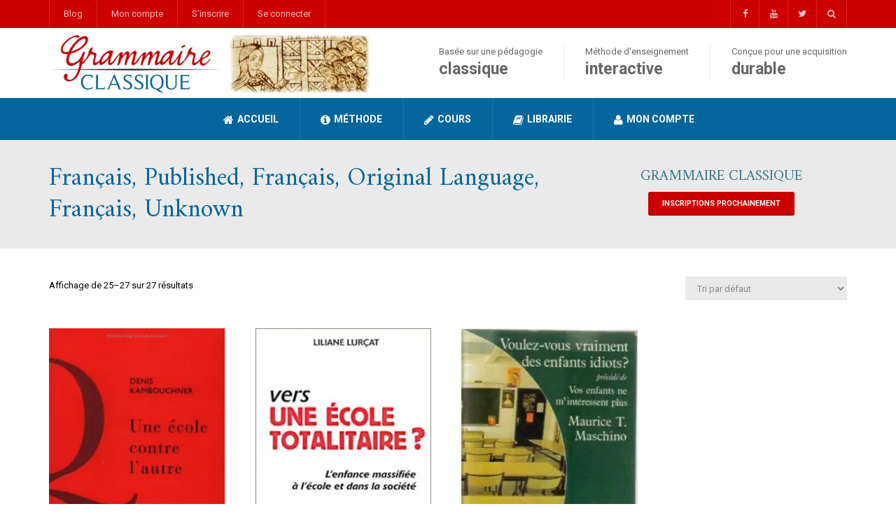

--- FILE ---
content_type: text/html; charset=UTF-8
request_url: https://www.grammaireclassique.fr/languages/francais-published-francais-original-language-francais-unknown/page/3/
body_size: 24021
content:
<!DOCTYPE html>
<!--[if IE 7]>
<html class="ie ie7" lang="fr-FR">
<![endif]-->
<!--[if IE 8]>
<html class="ie ie8" lang="fr-FR">
<![endif]-->
<!--[if !(IE 7) | !(IE 8)  ]><!-->
<html lang="fr-FR">
<!--<![endif]-->
<head>
<meta charset="UTF-8" />
<meta name="viewport" content="width=device-width, minimum-scale=1.0, initial-scale=1.0">
<title>Français, Published, Français, Original Language, Français, Unknown | Produit Languages | Grammaire classique | Page 3</title>
<link data-rocket-preload as="style" href="https://fonts.googleapis.com/css?family=Roboto%20Condensed%3A400%2C300%2C700%7CRoboto%3A400%2C300%2C500%2C700%7CRoboto%3A400%2C300%2C500%2C400italic%2C700%2C500italic%2FScript%3Alatin-ext%7CAmiri&#038;subset=latin%2Ccyrillic-ext%2Ccyrillic%2Clatin-ext&#038;display=swap" rel="preload">
<link href="https://fonts.googleapis.com/css?family=Roboto%20Condensed%3A400%2C300%2C700%7CRoboto%3A400%2C300%2C500%2C700%7CRoboto%3A400%2C300%2C500%2C400italic%2C700%2C500italic%2FScript%3Alatin-ext%7CAmiri&#038;subset=latin%2Ccyrillic-ext%2Ccyrillic%2Clatin-ext&#038;display=swap" media="print" onload="this.media=&#039;all&#039;" rel="stylesheet">
<noscript data-wpr-hosted-gf-parameters=""><link rel="stylesheet" href="https://fonts.googleapis.com/css?family=Roboto%20Condensed%3A400%2C300%2C700%7CRoboto%3A400%2C300%2C500%2C700%7CRoboto%3A400%2C300%2C500%2C400italic%2C700%2C500italic%2FScript%3Alatin-ext%7CAmiri&#038;subset=latin%2Ccyrillic-ext%2Ccyrillic%2Clatin-ext&#038;display=swap"></noscript>
<link rel="profile" href="http://gmpg.org/xfn/11" />
<link rel="pingback" href="https://www.grammaireclassique.fr/xmlrpc.php" />
<!--[if lt IE 9]>
<script src="https://www.grammaireclassique.fr/wp-content/themes/university/js/html5.js" type="text/javascript"></script>
<![endif]-->
<!--[if lte IE 9]>
<link rel="stylesheet" type="text/css" href="https://www.grammaireclassique.fr/wp-content/themes/university/css/ie.css" />
<![endif]-->
<style type="text/css" >
	@media only screen and (-webkit-min-device-pixel-ratio: 2),(min-resolution: 192dpi) {
		/* Retina Logo */
		.logo{background:url(/wp-content/uploads/2016/05/logo-Grammaire-Classique-avec-Capella-retina.png) no-repeat center; display:inline-block !important; background-size:contain;}
		.logo img{ opacity:0; visibility:hidden}
		.logo *{display:inline-block}
	}
</style>
	<meta property="description" content="École de grammaire aux méthodes d&#039;instruction classiques"/>
	<meta name='robots' content='max-image-preview:large' />
			<!-- start/ frontend header/ WooZone -->
					<style type="text/css">
				.WooZone-price-info {
					font-size: 0.6em;
				}
				.woocommerce div.product p.price, .woocommerce div.product span.price {
					line-height: initial !important;
				}
			</style>
					<!-- end/ frontend header/ WooZone -->
		<link rel='dns-prefetch' href='//fonts.googleapis.com' />
<link href='https://fonts.gstatic.com' crossorigin rel='preconnect' />
<link rel="alternate" type="application/rss+xml" title="Grammaire classique &raquo; Flux" href="https://www.grammaireclassique.fr/feed/" />
<link rel="alternate" type="application/rss+xml" title="Grammaire classique &raquo; Flux des commentaires" href="https://www.grammaireclassique.fr/comments/feed/" />
<link rel="alternate" type="application/rss+xml" title="Flux pour Grammaire classique &raquo; Français, Published, Français, Original Language, Français, Unknown Languages" href="https://www.grammaireclassique.fr/languages/francais-published-francais-original-language-francais-unknown/feed/" />
<style id='wp-img-auto-sizes-contain-inline-css' type='text/css'>
img:is([sizes=auto i],[sizes^="auto," i]){contain-intrinsic-size:3000px 1500px}
/*# sourceURL=wp-img-auto-sizes-contain-inline-css */
</style>
<style id='wp-emoji-styles-inline-css' type='text/css'>

	img.wp-smiley, img.emoji {
		display: inline !important;
		border: none !important;
		box-shadow: none !important;
		height: 1em !important;
		width: 1em !important;
		margin: 0 0.07em !important;
		vertical-align: -0.1em !important;
		background: none !important;
		padding: 0 !important;
	}
/*# sourceURL=wp-emoji-styles-inline-css */
</style>
<style id='wp-block-library-inline-css' type='text/css'>
:root{--wp-block-synced-color:#7a00df;--wp-block-synced-color--rgb:122,0,223;--wp-bound-block-color:var(--wp-block-synced-color);--wp-editor-canvas-background:#ddd;--wp-admin-theme-color:#007cba;--wp-admin-theme-color--rgb:0,124,186;--wp-admin-theme-color-darker-10:#006ba1;--wp-admin-theme-color-darker-10--rgb:0,107,160.5;--wp-admin-theme-color-darker-20:#005a87;--wp-admin-theme-color-darker-20--rgb:0,90,135;--wp-admin-border-width-focus:2px}@media (min-resolution:192dpi){:root{--wp-admin-border-width-focus:1.5px}}.wp-element-button{cursor:pointer}:root .has-very-light-gray-background-color{background-color:#eee}:root .has-very-dark-gray-background-color{background-color:#313131}:root .has-very-light-gray-color{color:#eee}:root .has-very-dark-gray-color{color:#313131}:root .has-vivid-green-cyan-to-vivid-cyan-blue-gradient-background{background:linear-gradient(135deg,#00d084,#0693e3)}:root .has-purple-crush-gradient-background{background:linear-gradient(135deg,#34e2e4,#4721fb 50%,#ab1dfe)}:root .has-hazy-dawn-gradient-background{background:linear-gradient(135deg,#faaca8,#dad0ec)}:root .has-subdued-olive-gradient-background{background:linear-gradient(135deg,#fafae1,#67a671)}:root .has-atomic-cream-gradient-background{background:linear-gradient(135deg,#fdd79a,#004a59)}:root .has-nightshade-gradient-background{background:linear-gradient(135deg,#330968,#31cdcf)}:root .has-midnight-gradient-background{background:linear-gradient(135deg,#020381,#2874fc)}:root{--wp--preset--font-size--normal:16px;--wp--preset--font-size--huge:42px}.has-regular-font-size{font-size:1em}.has-larger-font-size{font-size:2.625em}.has-normal-font-size{font-size:var(--wp--preset--font-size--normal)}.has-huge-font-size{font-size:var(--wp--preset--font-size--huge)}.has-text-align-center{text-align:center}.has-text-align-left{text-align:left}.has-text-align-right{text-align:right}.has-fit-text{white-space:nowrap!important}#end-resizable-editor-section{display:none}.aligncenter{clear:both}.items-justified-left{justify-content:flex-start}.items-justified-center{justify-content:center}.items-justified-right{justify-content:flex-end}.items-justified-space-between{justify-content:space-between}.screen-reader-text{border:0;clip-path:inset(50%);height:1px;margin:-1px;overflow:hidden;padding:0;position:absolute;width:1px;word-wrap:normal!important}.screen-reader-text:focus{background-color:#ddd;clip-path:none;color:#444;display:block;font-size:1em;height:auto;left:5px;line-height:normal;padding:15px 23px 14px;text-decoration:none;top:5px;width:auto;z-index:100000}html :where(.has-border-color){border-style:solid}html :where([style*=border-top-color]){border-top-style:solid}html :where([style*=border-right-color]){border-right-style:solid}html :where([style*=border-bottom-color]){border-bottom-style:solid}html :where([style*=border-left-color]){border-left-style:solid}html :where([style*=border-width]){border-style:solid}html :where([style*=border-top-width]){border-top-style:solid}html :where([style*=border-right-width]){border-right-style:solid}html :where([style*=border-bottom-width]){border-bottom-style:solid}html :where([style*=border-left-width]){border-left-style:solid}html :where(img[class*=wp-image-]){height:auto;max-width:100%}:where(figure){margin:0 0 1em}html :where(.is-position-sticky){--wp-admin--admin-bar--position-offset:var(--wp-admin--admin-bar--height,0px)}@media screen and (max-width:600px){html :where(.is-position-sticky){--wp-admin--admin-bar--position-offset:0px}}

/*# sourceURL=wp-block-library-inline-css */
</style><link data-minify="1" rel='stylesheet' id='wc-blocks-style-css' href='https://www.grammaireclassique.fr/wp-content/cache/min/1/wp-content/plugins/woocommerce/assets/client/blocks/wc-blocks.css?ver=1756727616' type='text/css' media='all' />
<style id='global-styles-inline-css' type='text/css'>
:root{--wp--preset--aspect-ratio--square: 1;--wp--preset--aspect-ratio--4-3: 4/3;--wp--preset--aspect-ratio--3-4: 3/4;--wp--preset--aspect-ratio--3-2: 3/2;--wp--preset--aspect-ratio--2-3: 2/3;--wp--preset--aspect-ratio--16-9: 16/9;--wp--preset--aspect-ratio--9-16: 9/16;--wp--preset--color--black: #000000;--wp--preset--color--cyan-bluish-gray: #abb8c3;--wp--preset--color--white: #ffffff;--wp--preset--color--pale-pink: #f78da7;--wp--preset--color--vivid-red: #cf2e2e;--wp--preset--color--luminous-vivid-orange: #ff6900;--wp--preset--color--luminous-vivid-amber: #fcb900;--wp--preset--color--light-green-cyan: #7bdcb5;--wp--preset--color--vivid-green-cyan: #00d084;--wp--preset--color--pale-cyan-blue: #8ed1fc;--wp--preset--color--vivid-cyan-blue: #0693e3;--wp--preset--color--vivid-purple: #9b51e0;--wp--preset--gradient--vivid-cyan-blue-to-vivid-purple: linear-gradient(135deg,rgb(6,147,227) 0%,rgb(155,81,224) 100%);--wp--preset--gradient--light-green-cyan-to-vivid-green-cyan: linear-gradient(135deg,rgb(122,220,180) 0%,rgb(0,208,130) 100%);--wp--preset--gradient--luminous-vivid-amber-to-luminous-vivid-orange: linear-gradient(135deg,rgb(252,185,0) 0%,rgb(255,105,0) 100%);--wp--preset--gradient--luminous-vivid-orange-to-vivid-red: linear-gradient(135deg,rgb(255,105,0) 0%,rgb(207,46,46) 100%);--wp--preset--gradient--very-light-gray-to-cyan-bluish-gray: linear-gradient(135deg,rgb(238,238,238) 0%,rgb(169,184,195) 100%);--wp--preset--gradient--cool-to-warm-spectrum: linear-gradient(135deg,rgb(74,234,220) 0%,rgb(151,120,209) 20%,rgb(207,42,186) 40%,rgb(238,44,130) 60%,rgb(251,105,98) 80%,rgb(254,248,76) 100%);--wp--preset--gradient--blush-light-purple: linear-gradient(135deg,rgb(255,206,236) 0%,rgb(152,150,240) 100%);--wp--preset--gradient--blush-bordeaux: linear-gradient(135deg,rgb(254,205,165) 0%,rgb(254,45,45) 50%,rgb(107,0,62) 100%);--wp--preset--gradient--luminous-dusk: linear-gradient(135deg,rgb(255,203,112) 0%,rgb(199,81,192) 50%,rgb(65,88,208) 100%);--wp--preset--gradient--pale-ocean: linear-gradient(135deg,rgb(255,245,203) 0%,rgb(182,227,212) 50%,rgb(51,167,181) 100%);--wp--preset--gradient--electric-grass: linear-gradient(135deg,rgb(202,248,128) 0%,rgb(113,206,126) 100%);--wp--preset--gradient--midnight: linear-gradient(135deg,rgb(2,3,129) 0%,rgb(40,116,252) 100%);--wp--preset--font-size--small: 13px;--wp--preset--font-size--medium: 20px;--wp--preset--font-size--large: 36px;--wp--preset--font-size--x-large: 42px;--wp--preset--spacing--20: 0.44rem;--wp--preset--spacing--30: 0.67rem;--wp--preset--spacing--40: 1rem;--wp--preset--spacing--50: 1.5rem;--wp--preset--spacing--60: 2.25rem;--wp--preset--spacing--70: 3.38rem;--wp--preset--spacing--80: 5.06rem;--wp--preset--shadow--natural: 6px 6px 9px rgba(0, 0, 0, 0.2);--wp--preset--shadow--deep: 12px 12px 50px rgba(0, 0, 0, 0.4);--wp--preset--shadow--sharp: 6px 6px 0px rgba(0, 0, 0, 0.2);--wp--preset--shadow--outlined: 6px 6px 0px -3px rgb(255, 255, 255), 6px 6px rgb(0, 0, 0);--wp--preset--shadow--crisp: 6px 6px 0px rgb(0, 0, 0);}:where(.is-layout-flex){gap: 0.5em;}:where(.is-layout-grid){gap: 0.5em;}body .is-layout-flex{display: flex;}.is-layout-flex{flex-wrap: wrap;align-items: center;}.is-layout-flex > :is(*, div){margin: 0;}body .is-layout-grid{display: grid;}.is-layout-grid > :is(*, div){margin: 0;}:where(.wp-block-columns.is-layout-flex){gap: 2em;}:where(.wp-block-columns.is-layout-grid){gap: 2em;}:where(.wp-block-post-template.is-layout-flex){gap: 1.25em;}:where(.wp-block-post-template.is-layout-grid){gap: 1.25em;}.has-black-color{color: var(--wp--preset--color--black) !important;}.has-cyan-bluish-gray-color{color: var(--wp--preset--color--cyan-bluish-gray) !important;}.has-white-color{color: var(--wp--preset--color--white) !important;}.has-pale-pink-color{color: var(--wp--preset--color--pale-pink) !important;}.has-vivid-red-color{color: var(--wp--preset--color--vivid-red) !important;}.has-luminous-vivid-orange-color{color: var(--wp--preset--color--luminous-vivid-orange) !important;}.has-luminous-vivid-amber-color{color: var(--wp--preset--color--luminous-vivid-amber) !important;}.has-light-green-cyan-color{color: var(--wp--preset--color--light-green-cyan) !important;}.has-vivid-green-cyan-color{color: var(--wp--preset--color--vivid-green-cyan) !important;}.has-pale-cyan-blue-color{color: var(--wp--preset--color--pale-cyan-blue) !important;}.has-vivid-cyan-blue-color{color: var(--wp--preset--color--vivid-cyan-blue) !important;}.has-vivid-purple-color{color: var(--wp--preset--color--vivid-purple) !important;}.has-black-background-color{background-color: var(--wp--preset--color--black) !important;}.has-cyan-bluish-gray-background-color{background-color: var(--wp--preset--color--cyan-bluish-gray) !important;}.has-white-background-color{background-color: var(--wp--preset--color--white) !important;}.has-pale-pink-background-color{background-color: var(--wp--preset--color--pale-pink) !important;}.has-vivid-red-background-color{background-color: var(--wp--preset--color--vivid-red) !important;}.has-luminous-vivid-orange-background-color{background-color: var(--wp--preset--color--luminous-vivid-orange) !important;}.has-luminous-vivid-amber-background-color{background-color: var(--wp--preset--color--luminous-vivid-amber) !important;}.has-light-green-cyan-background-color{background-color: var(--wp--preset--color--light-green-cyan) !important;}.has-vivid-green-cyan-background-color{background-color: var(--wp--preset--color--vivid-green-cyan) !important;}.has-pale-cyan-blue-background-color{background-color: var(--wp--preset--color--pale-cyan-blue) !important;}.has-vivid-cyan-blue-background-color{background-color: var(--wp--preset--color--vivid-cyan-blue) !important;}.has-vivid-purple-background-color{background-color: var(--wp--preset--color--vivid-purple) !important;}.has-black-border-color{border-color: var(--wp--preset--color--black) !important;}.has-cyan-bluish-gray-border-color{border-color: var(--wp--preset--color--cyan-bluish-gray) !important;}.has-white-border-color{border-color: var(--wp--preset--color--white) !important;}.has-pale-pink-border-color{border-color: var(--wp--preset--color--pale-pink) !important;}.has-vivid-red-border-color{border-color: var(--wp--preset--color--vivid-red) !important;}.has-luminous-vivid-orange-border-color{border-color: var(--wp--preset--color--luminous-vivid-orange) !important;}.has-luminous-vivid-amber-border-color{border-color: var(--wp--preset--color--luminous-vivid-amber) !important;}.has-light-green-cyan-border-color{border-color: var(--wp--preset--color--light-green-cyan) !important;}.has-vivid-green-cyan-border-color{border-color: var(--wp--preset--color--vivid-green-cyan) !important;}.has-pale-cyan-blue-border-color{border-color: var(--wp--preset--color--pale-cyan-blue) !important;}.has-vivid-cyan-blue-border-color{border-color: var(--wp--preset--color--vivid-cyan-blue) !important;}.has-vivid-purple-border-color{border-color: var(--wp--preset--color--vivid-purple) !important;}.has-vivid-cyan-blue-to-vivid-purple-gradient-background{background: var(--wp--preset--gradient--vivid-cyan-blue-to-vivid-purple) !important;}.has-light-green-cyan-to-vivid-green-cyan-gradient-background{background: var(--wp--preset--gradient--light-green-cyan-to-vivid-green-cyan) !important;}.has-luminous-vivid-amber-to-luminous-vivid-orange-gradient-background{background: var(--wp--preset--gradient--luminous-vivid-amber-to-luminous-vivid-orange) !important;}.has-luminous-vivid-orange-to-vivid-red-gradient-background{background: var(--wp--preset--gradient--luminous-vivid-orange-to-vivid-red) !important;}.has-very-light-gray-to-cyan-bluish-gray-gradient-background{background: var(--wp--preset--gradient--very-light-gray-to-cyan-bluish-gray) !important;}.has-cool-to-warm-spectrum-gradient-background{background: var(--wp--preset--gradient--cool-to-warm-spectrum) !important;}.has-blush-light-purple-gradient-background{background: var(--wp--preset--gradient--blush-light-purple) !important;}.has-blush-bordeaux-gradient-background{background: var(--wp--preset--gradient--blush-bordeaux) !important;}.has-luminous-dusk-gradient-background{background: var(--wp--preset--gradient--luminous-dusk) !important;}.has-pale-ocean-gradient-background{background: var(--wp--preset--gradient--pale-ocean) !important;}.has-electric-grass-gradient-background{background: var(--wp--preset--gradient--electric-grass) !important;}.has-midnight-gradient-background{background: var(--wp--preset--gradient--midnight) !important;}.has-small-font-size{font-size: var(--wp--preset--font-size--small) !important;}.has-medium-font-size{font-size: var(--wp--preset--font-size--medium) !important;}.has-large-font-size{font-size: var(--wp--preset--font-size--large) !important;}.has-x-large-font-size{font-size: var(--wp--preset--font-size--x-large) !important;}
/*# sourceURL=global-styles-inline-css */
</style>

<style id='classic-theme-styles-inline-css' type='text/css'>
/*! This file is auto-generated */
.wp-block-button__link{color:#fff;background-color:#32373c;border-radius:9999px;box-shadow:none;text-decoration:none;padding:calc(.667em + 2px) calc(1.333em + 2px);font-size:1.125em}.wp-block-file__button{background:#32373c;color:#fff;text-decoration:none}
/*# sourceURL=/wp-includes/css/classic-themes.min.css */
</style>
<link data-minify="1" rel='stylesheet' id='learndash-blocks-css' href='https://www.grammaireclassique.fr/wp-content/cache/min/1/wp-content/plugins/sfwd-lms/includes/gutenberg/assets/css/blocks.style.css?ver=1756727616' type='text/css' media='all' />
<link data-minify="1" rel='stylesheet' id='cpsh-shortcodes-css' href='https://www.grammaireclassique.fr/wp-content/cache/min/1/wp-content/plugins/column-shortcodes/assets/css/shortcodes.css?ver=1756727616' type='text/css' media='all' />
<link data-minify="1" rel='stylesheet' id='sr7css-css' href='https://www.grammaireclassique.fr/wp-content/cache/min/1/wp-content/plugins/revslider/public/css/sr7.css?ver=1756728337' type='text/css' media='all' />
<link rel='stylesheet' id='learndash_quiz_front_css-css' href='//www.grammaireclassique.fr/wp-content/plugins/sfwd-lms/themes/legacy/templates/learndash_quiz_front.min.css?ver=3.2.2' type='text/css' media='all' />
<link rel='stylesheet' id='learndash_style-css' href='//www.grammaireclassique.fr/wp-content/plugins/sfwd-lms/assets/css/style.min.css?ver=3.2.2' type='text/css' media='all' />
<link rel='stylesheet' id='sfwd_front_css-css' href='//www.grammaireclassique.fr/wp-content/plugins/sfwd-lms/assets/css/front.min.css?ver=3.2.2' type='text/css' media='all' />
<link rel='stylesheet' id='jquery-dropdown-css-css' href='//www.grammaireclassique.fr/wp-content/plugins/sfwd-lms/assets/css/jquery.dropdown.min.css?ver=3.2.2' type='text/css' media='all' />
<link rel='stylesheet' id='learndash_pager_css-css' href='//www.grammaireclassique.fr/wp-content/plugins/sfwd-lms/themes/legacy/templates/learndash_pager.min.css?ver=3.2.2' type='text/css' media='all' />
<link rel='stylesheet' id='learndash_template_style_css-css' href='//www.grammaireclassique.fr/wp-content/plugins/sfwd-lms/themes/legacy/templates/learndash_template_style.min.css?ver=3.2.2' type='text/css' media='all' />
<link rel='stylesheet' id='learndash_lesson_video-css' href='//www.grammaireclassique.fr/wp-content/plugins/sfwd-lms/themes/legacy/templates/learndash_lesson_video.min.css?ver=3.2.2' type='text/css' media='all' />

<link data-minify="1" rel='stylesheet' id='svgAvatars-spectrum-css-css' href='https://www.grammaireclassique.fr/wp-content/cache/min/1/wp-content/plugins/svg-avatars-generator/data/css/spectrum.css?ver=1756727616' type='text/css' media='all' />
<link data-minify="1" rel='stylesheet' id='svgAvatars-styles-css' href='https://www.grammaireclassique.fr/wp-content/cache/min/1/wp-content/plugins/svg-avatars-generator/data/css/svgavatars.css?ver=1756727616' type='text/css' media='all' />
<link rel='stylesheet' id='svgAvatars-custom-css' href='https://www.grammaireclassique.fr/wp-content/plugins/svg-avatars-generator/data/css/svgavatars-custom.css?ver=1.7.3' type='text/css' media='all' />
<link rel='stylesheet' id='theme-my-login-css' href='https://www.grammaireclassique.fr/wp-content/plugins/theme-my-login/assets/styles/theme-my-login.min.css?ver=7.1.14' type='text/css' media='all' />
<link rel='stylesheet' id='uncannyowl-learndash-toolkit-free-css' href='https://www.grammaireclassique.fr/wp-content/plugins/uncanny-learndash-toolkit/src/assets/frontend/dist/bundle.min.css?ver=3.8.0.2' type='text/css' media='all' />
<link data-minify="1" rel='stylesheet' id='woocommerce-layout-css' href='https://www.grammaireclassique.fr/wp-content/cache/min/1/wp-content/plugins/woocommerce/assets/css/woocommerce-layout.css?ver=1756727616' type='text/css' media='all' />
<link data-minify="1" rel='stylesheet' id='woocommerce-smallscreen-css' href='https://www.grammaireclassique.fr/wp-content/cache/min/1/wp-content/plugins/woocommerce/assets/css/woocommerce-smallscreen.css?ver=1756727616' type='text/css' media='only screen and (max-width: 768px)' />
<link data-minify="1" rel='stylesheet' id='woocommerce-general-css' href='https://www.grammaireclassique.fr/wp-content/cache/min/1/wp-content/plugins/woocommerce/assets/css/woocommerce.css?ver=1756727616' type='text/css' media='all' />
<style id='woocommerce-inline-inline-css' type='text/css'>
.woocommerce form .form-row .required { visibility: visible; }
/*# sourceURL=woocommerce-inline-inline-css */
</style>
<link data-minify="1" rel='stylesheet' id='thickbox.css-css' href='https://www.grammaireclassique.fr/wp-content/cache/min/1/wp-includes/js/thickbox/thickbox.css?ver=1756727616' type='text/css' media='all' />
<link data-minify="1" rel='stylesheet' id='WooZone-frontend-style-css' href='https://www.grammaireclassique.fr/wp-content/cache/min/1/wp-content/plugins/woozone/lib/frontend/css/frontend.css?ver=1756727616' type='text/css' media='all' />
<link data-minify="1" rel='stylesheet' id='wpachievements-style-css' href='https://www.grammaireclassique.fr/wp-content/cache/min/1/wp-content/plugins/wpachievements/assets/css/style.css?ver=1756727616' type='text/css' media='all' />
<link rel='stylesheet' id='wpachievements-gridtab-style-css' href='https://www.grammaireclassique.fr/wp-content/plugins/wpachievements/assets/js/gridtab/gridtab.min.css?ver=771e144ea3264b0b075e84e7ea4333a8' type='text/css' media='all' />
<link data-minify="1" rel='stylesheet' id='wpachievements-fontawesome-css' href='https://www.grammaireclassique.fr/wp-content/cache/min/1/wp-content/plugins/wpachievements/assets/css/fontawesome-all.min.css?ver=1756727616' type='text/css' media='all' />
<link data-minify="1" rel='stylesheet' id='mc4wp-form-basic-css' href='https://www.grammaireclassique.fr/wp-content/cache/min/1/wp-content/plugins/mailchimp-for-wp/assets/css/form-basic.css?ver=1756727616' type='text/css' media='all' />
<link data-minify="1" rel='stylesheet' id='h5p-plugin-styles-css' href='https://www.grammaireclassique.fr/wp-content/cache/min/1/wp-content/plugins/h5p/h5p-php-library/styles/h5p.css?ver=1756727616' type='text/css' media='all' />
<link rel='stylesheet' id='ld-content-cloner-css' href='https://www.grammaireclassique.fr/wp-content/plugins/ld-content-cloner/public/css/ld-content-cloner-public.css?ver=1.0.0' type='text/css' media='all' />
<link data-minify="1" rel='stylesheet' id='spu-public-css-css' href='https://www.grammaireclassique.fr/wp-content/cache/min/1/wp-content/plugins/popups/public/assets/css/public.css?ver=1756727616' type='text/css' media='all' />
<link rel='stylesheet' id='bootstrap-css' href='https://www.grammaireclassique.fr/wp-content/themes/university/css/bootstrap.min.css?ver=771e144ea3264b0b075e84e7ea4333a8' type='text/css' media='all' />
<link data-minify="1" rel='stylesheet' id='font-awesome-css' href='https://www.grammaireclassique.fr/wp-content/cache/min/1/wp-content/themes/university/fonts/css/font-awesome.min.css?ver=1756727616' type='text/css' media='all' />
<link rel='stylesheet' id='owl-carousel-css' href='https://www.grammaireclassique.fr/wp-content/themes/university/js/owl-carousel/owl.carousel.min.css?ver=771e144ea3264b0b075e84e7ea4333a8' type='text/css' media='all' />
<link rel='stylesheet' id='owl-carousel-theme-css' href='https://www.grammaireclassique.fr/wp-content/themes/university/js/owl-carousel/owl.theme.default.min.css?ver=771e144ea3264b0b075e84e7ea4333a8' type='text/css' media='all' />
<link data-minify="1" rel='stylesheet' id='parent-style-css' href='https://www.grammaireclassique.fr/wp-content/cache/min/1/wp-content/themes/university/style.css?ver=1756727616' type='text/css' media='all' />

<link data-minify="1" rel='stylesheet' id='style-css' href='https://www.grammaireclassique.fr/wp-content/cache/min/1/wp-content/themes/university-child/style.css?ver=1756727616' type='text/css' media='all' />
<link data-minify="1" rel='stylesheet' id='university-learndash-css' href='https://www.grammaireclassique.fr/wp-content/cache/min/1/wp-content/themes/university/css/u-learndash.css?ver=1756727616' type='text/css' media='all' />
<link data-minify="1" rel='stylesheet' id='wp-pagenavi-css' href='https://www.grammaireclassique.fr/wp-content/cache/min/1/wp-content/plugins/wp-pagenavi/pagenavi-css.css?ver=1756727616' type='text/css' media='all' />
<script type="text/javascript" src="https://www.grammaireclassique.fr/wp-includes/js/jquery/jquery.min.js?ver=3.7.1" id="jquery-core-js"></script>
<script type="text/javascript" src="https://www.grammaireclassique.fr/wp-includes/js/jquery/jquery-migrate.min.js?ver=3.4.1" id="jquery-migrate-js"></script>
<script data-minify="1" type="text/javascript" src="https://www.grammaireclassique.fr/wp-content/cache/min/1/wp-content/plugins/sfwd-lms/includes/gutenberg/assets/js/frontend.blocks.js?ver=1756727616" id="ldlms-blocks-frontend-js"></script>
<script data-minify="1" type="text/javascript" src="https://www.grammaireclassique.fr/wp-content/cache/min/1/wp-content/plugins/revslider/public/js/libs/tptools.js?ver=1756728337" id="tp-tools-js" async="async" data-wp-strategy="async"></script>
<script data-minify="1" type="text/javascript" src="https://www.grammaireclassique.fr/wp-content/cache/min/1/wp-content/plugins/revslider/public/js/sr7.js?ver=1756728337" id="sr7-js" async="async" data-wp-strategy="async"></script>
<script type="text/javascript" id="uncannyowl-learndash-toolkit-free-js-extra">
/* <![CDATA[ */
var UncannyToolkit = {"ajax":{"url":"https://www.grammaireclassique.fr/wp-admin/admin-ajax.php","nonce":"2bdb5a1e7e"},"integrity":{"shouldPreventConcurrentLogin":false},"i18n":{"dismiss":"Ignorer","preventConcurrentLogin":"Your account has exceeded maximum concurrent login number.","error":{"generic":"Il y a eu un probl\u00e8me. Veuillez r\u00e9essayer"}},"modals":[]};
//# sourceURL=uncannyowl-learndash-toolkit-free-js-extra
/* ]]> */
</script>
<script type="text/javascript" src="https://www.grammaireclassique.fr/wp-content/plugins/uncanny-learndash-toolkit/src/assets/frontend/dist/bundle.min.js?ver=3.8.0.2" id="uncannyowl-learndash-toolkit-free-js"></script>
<script type="text/javascript" src="https://www.grammaireclassique.fr/wp-content/plugins/woocommerce/assets/js/jquery-blockui/jquery.blockUI.min.js?ver=2.7.0-wc.10.4.3" id="wc-jquery-blockui-js" data-wp-strategy="defer"></script>
<script type="text/javascript" id="wc-add-to-cart-js-extra">
/* <![CDATA[ */
var wc_add_to_cart_params = {"ajax_url":"/wp-admin/admin-ajax.php","wc_ajax_url":"/?wc-ajax=%%endpoint%%","i18n_view_cart":"Voir le panier","cart_url":"https://www.grammaireclassique.fr/cart/","is_cart":"","cart_redirect_after_add":"no"};
//# sourceURL=wc-add-to-cart-js-extra
/* ]]> */
</script>
<script type="text/javascript" src="https://www.grammaireclassique.fr/wp-content/plugins/woocommerce/assets/js/frontend/add-to-cart.min.js?ver=10.4.3" id="wc-add-to-cart-js" data-wp-strategy="defer"></script>
<script type="text/javascript" src="https://www.grammaireclassique.fr/wp-content/plugins/woocommerce/assets/js/js-cookie/js.cookie.min.js?ver=2.1.4-wc.10.4.3" id="wc-js-cookie-js" defer="defer" data-wp-strategy="defer"></script>
<script type="text/javascript" id="woocommerce-js-extra">
/* <![CDATA[ */
var woocommerce_params = {"ajax_url":"/wp-admin/admin-ajax.php","wc_ajax_url":"/?wc-ajax=%%endpoint%%","i18n_password_show":"Afficher le mot de passe","i18n_password_hide":"Masquer le mot de passe"};
//# sourceURL=woocommerce-js-extra
/* ]]> */
</script>
<script type="text/javascript" src="https://www.grammaireclassique.fr/wp-content/plugins/woocommerce/assets/js/frontend/woocommerce.min.js?ver=10.4.3" id="woocommerce-js" defer="defer" data-wp-strategy="defer"></script>
<script type="text/javascript" id="WooZone-frontend-script-js-extra">
/* <![CDATA[ */
var woozone_vars = {"ajax_url":"https://www.grammaireclassique.fr/wp-admin/admin-ajax.php","checkout_url":"https://www.grammaireclassique.fr/checkout/","nonce":"ea52128b85","lang":{"loading":"Loading...","closing":"Closing...","saving":"Saving...","updating":"Updating...","amzcart_checkout":"checkout done","amzcart_cancel":"canceled","amzcart_checkout_msg":"all good","amzcart_cancel_msg":"You must check or cancel all amazon shops!","available_yes":"available","available_no":"not available","load_cross_sell_box":"Frequently Bought Together Loading..."}};
//# sourceURL=WooZone-frontend-script-js-extra
/* ]]> */
</script>
<script data-minify="1" type="text/javascript" src="https://www.grammaireclassique.fr/wp-content/cache/min/1/wp-content/plugins/woozone/lib/frontend/js/frontend.js?ver=1756727616" id="WooZone-frontend-script-js"></script>
<script data-minify="1" type="text/javascript" src="https://www.grammaireclassique.fr/wp-content/cache/min/1/wp-content/plugins/js_composer/assets/js/vendors/woocommerce-add-to-cart.js?ver=1756727616" id="vc_woocommerce-add-to-cart-js-js"></script>
<script data-minify="1" type="text/javascript" src="https://www.grammaireclassique.fr/wp-content/cache/min/1/wp-content/plugins/ld-content-cloner/public/js/ld-content-cloner-public.js?ver=1756727616" id="ld-content-cloner-js"></script>
<script type="text/javascript" src="https://www.grammaireclassique.fr/wp-content/themes/university/js/bootstrap.min.js?ver=771e144ea3264b0b075e84e7ea4333a8" id="bootstrap-js"></script>
<script data-minify="1" type="text/javascript" src="https://www.grammaireclassique.fr/wp-content/cache/min/1/wp-content/themes/university/js/cactus-themes.js?ver=1756727616" id="cactus-themes-js"></script>
<script></script><link rel="https://api.w.org/" href="https://www.grammaireclassique.fr/wp-json/" /><link rel="EditURI" type="application/rsd+xml" title="RSD" href="https://www.grammaireclassique.fr/xmlrpc.php?rsd" />

<style>.mc4wp-checkbox-wp-registration-form{clear:both;width:auto;display:block;position:static}.mc4wp-checkbox-wp-registration-form input{float:none;vertical-align:middle;-webkit-appearance:checkbox;width:auto;max-width:21px;margin:0 6px 0 0;padding:0;position:static;display:inline-block!important}.mc4wp-checkbox-wp-registration-form label{float:none;cursor:pointer;width:auto;margin:0 0 16px;display:block;position:static}</style>	<noscript><style>.woocommerce-product-gallery{ opacity: 1 !important; }</style></noscript>
	<!-- Matomo -->
<script type="text/javascript">
  var _paq = window._paq = window._paq || [];
  /* tracker methods like "setCustomDimension" should be called before "trackPageView" */
  _paq.push(['trackPageView']);
  _paq.push(['enableLinkTracking']);
  (function() {
    var u="//www.3toon.com/piwik3tn/piwik/";
    _paq.push(['setTrackerUrl', u+'matomo.php']);
    _paq.push(['setSiteId', '3']);
    var d=document, g=d.createElement('script'), s=d.getElementsByTagName('script')[0];
    g.type='text/javascript'; g.async=true; g.src=u+'matomo.js'; s.parentNode.insertBefore(g,s);
  })();
</script>
<!-- End Matomo Code -->

<meta name="generator" content="Powered by WPBakery Page Builder - drag and drop page builder for WordPress."/>
<style type="text/css" id="custom-background-css">
body.custom-background { background-color: #ffffff; }
</style>
	<link rel="preconnect" href="https://fonts.googleapis.com">
<link rel="preconnect" href="https://fonts.gstatic.com/" crossorigin>
<meta name="generator" content="Powered by Slider Revolution 6.7.40 - responsive, Mobile-Friendly Slider Plugin for WordPress with comfortable drag and drop interface." />
<script>
	window._tpt			??= {};
	window.SR7			??= {};
	_tpt.R				??= {};
	_tpt.R.fonts		??= {};
	_tpt.R.fonts.customFonts??= {};
	SR7.devMode			=  false;
	SR7.F 				??= {};
	SR7.G				??= {};
	SR7.LIB				??= {};
	SR7.E				??= {};
	SR7.E.gAddons		??= {};
	SR7.E.php 			??= {};
	SR7.E.nonce			= 'bed0bc33ce';
	SR7.E.ajaxurl		= 'https://www.grammaireclassique.fr/wp-admin/admin-ajax.php';
	SR7.E.resturl		= 'https://www.grammaireclassique.fr/wp-json/';
	SR7.E.slug_path		= 'revslider/revslider.php';
	SR7.E.slug			= 'revslider';
	SR7.E.plugin_url	= 'https://www.grammaireclassique.fr/wp-content/plugins/revslider/';
	SR7.E.wp_plugin_url = 'https://www.grammaireclassique.fr/wp-content/plugins/';
	SR7.E.revision		= '6.7.40';
	SR7.E.fontBaseUrl	= '//fonts.googleapis.com/css2?family=';
	SR7.G.breakPoints 	= [1240,1024,778,480];
	SR7.G.fSUVW 		= false;
	SR7.E.modules 		= ['module','page','slide','layer','draw','animate','srtools','canvas','defaults','carousel','navigation','media','modifiers','migration'];
	SR7.E.libs 			= ['WEBGL'];
	SR7.E.css 			= ['csslp','cssbtns','cssfilters','cssnav','cssmedia'];
	SR7.E.resources		= {};
	SR7.E.ytnc			= false;
	SR7.JSON			??= {};
/*! Slider Revolution 7.0 - Page Processor */
!function(){"use strict";window.SR7??={},window._tpt??={},SR7.version="Slider Revolution 6.7.16",_tpt.getMobileZoom=()=>_tpt.is_mobile?document.documentElement.clientWidth/window.innerWidth:1,_tpt.getWinDim=function(t){_tpt.screenHeightWithUrlBar??=window.innerHeight;let e=SR7.F?.modal?.visible&&SR7.M[SR7.F.module.getIdByAlias(SR7.F.modal.requested)];_tpt.scrollBar=window.innerWidth!==document.documentElement.clientWidth||e&&window.innerWidth!==e.c.module.clientWidth,_tpt.winW=_tpt.getMobileZoom()*window.innerWidth-(_tpt.scrollBar||"prepare"==t?_tpt.scrollBarW??_tpt.mesureScrollBar():0),_tpt.winH=_tpt.getMobileZoom()*window.innerHeight,_tpt.winWAll=document.documentElement.clientWidth},_tpt.getResponsiveLevel=function(t,e){return SR7.G.fSUVW?_tpt.closestGE(t,window.innerWidth):_tpt.closestGE(t,_tpt.winWAll)},_tpt.mesureScrollBar=function(){let t=document.createElement("div");return t.className="RSscrollbar-measure",t.style.width="100px",t.style.height="100px",t.style.overflow="scroll",t.style.position="absolute",t.style.top="-9999px",document.body.appendChild(t),_tpt.scrollBarW=t.offsetWidth-t.clientWidth,document.body.removeChild(t),_tpt.scrollBarW},_tpt.loadCSS=async function(t,e,s){return s?_tpt.R.fonts.required[e].status=1:(_tpt.R[e]??={},_tpt.R[e].status=1),new Promise(((i,n)=>{if(_tpt.isStylesheetLoaded(t))s?_tpt.R.fonts.required[e].status=2:_tpt.R[e].status=2,i();else{const o=document.createElement("link");o.rel="stylesheet";let l="text",r="css";o["type"]=l+"/"+r,o.href=t,o.onload=()=>{s?_tpt.R.fonts.required[e].status=2:_tpt.R[e].status=2,i()},o.onerror=()=>{s?_tpt.R.fonts.required[e].status=3:_tpt.R[e].status=3,n(new Error(`Failed to load CSS: ${t}`))},document.head.appendChild(o)}}))},_tpt.addContainer=function(t){const{tag:e="div",id:s,class:i,datas:n,textContent:o,iHTML:l}=t,r=document.createElement(e);if(s&&""!==s&&(r.id=s),i&&""!==i&&(r.className=i),n)for(const[t,e]of Object.entries(n))"style"==t?r.style.cssText=e:r.setAttribute(`data-${t}`,e);return o&&(r.textContent=o),l&&(r.innerHTML=l),r},_tpt.collector=function(){return{fragment:new DocumentFragment,add(t){var e=_tpt.addContainer(t);return this.fragment.appendChild(e),e},append(t){t.appendChild(this.fragment)}}},_tpt.isStylesheetLoaded=function(t){let e=t.split("?")[0];return Array.from(document.querySelectorAll('link[rel="stylesheet"], link[rel="preload"]')).some((t=>t.href.split("?")[0]===e))},_tpt.preloader={requests:new Map,preloaderTemplates:new Map,show:function(t,e){if(!e||!t)return;const{type:s,color:i}=e;if(s<0||"off"==s)return;const n=`preloader_${s}`;let o=this.preloaderTemplates.get(n);o||(o=this.build(s,i),this.preloaderTemplates.set(n,o)),this.requests.has(t)||this.requests.set(t,{count:0});const l=this.requests.get(t);clearTimeout(l.timer),l.count++,1===l.count&&(l.timer=setTimeout((()=>{l.preloaderClone=o.cloneNode(!0),l.anim&&l.anim.kill(),void 0!==_tpt.gsap?l.anim=_tpt.gsap.fromTo(l.preloaderClone,1,{opacity:0},{opacity:1}):l.preloaderClone.classList.add("sr7-fade-in"),t.appendChild(l.preloaderClone)}),150))},hide:function(t){if(!this.requests.has(t))return;const e=this.requests.get(t);e.count--,e.count<0&&(e.count=0),e.anim&&e.anim.kill(),0===e.count&&(clearTimeout(e.timer),e.preloaderClone&&(e.preloaderClone.classList.remove("sr7-fade-in"),e.anim=_tpt.gsap.to(e.preloaderClone,.3,{opacity:0,onComplete:function(){e.preloaderClone.remove()}})))},state:function(t){if(!this.requests.has(t))return!1;return this.requests.get(t).count>0},build:(t,e="#ffffff",s="")=>{if(t<0||"off"===t)return null;const i=parseInt(t);if(t="prlt"+i,isNaN(i))return null;if(_tpt.loadCSS(SR7.E.plugin_url+"public/css/preloaders/t"+i+".css","preloader_"+t),isNaN(i)||i<6){const n=`background-color:${e}`,o=1===i||2==i?n:"",l=3===i||4==i?n:"",r=_tpt.collector();["dot1","dot2","bounce1","bounce2","bounce3"].forEach((t=>r.add({tag:"div",class:t,datas:{style:l}})));const d=_tpt.addContainer({tag:"sr7-prl",class:`${t} ${s}`,datas:{style:o}});return r.append(d),d}{let n={};if(7===i){let t;e.startsWith("#")?(t=e.replace("#",""),t=`rgba(${parseInt(t.substring(0,2),16)}, ${parseInt(t.substring(2,4),16)}, ${parseInt(t.substring(4,6),16)}, `):e.startsWith("rgb")&&(t=e.slice(e.indexOf("(")+1,e.lastIndexOf(")")).split(",").map((t=>t.trim())),t=`rgba(${t[0]}, ${t[1]}, ${t[2]}, `),t&&(n.style=`border-top-color: ${t}0.65); border-bottom-color: ${t}0.15); border-left-color: ${t}0.65); border-right-color: ${t}0.15)`)}else 12===i&&(n.style=`background:${e}`);const o=[10,0,4,2,5,9,0,4,4,2][i-6],l=_tpt.collector(),r=l.add({tag:"div",class:"sr7-prl-inner",datas:n});Array.from({length:o}).forEach((()=>r.appendChild(l.add({tag:"span",datas:{style:`background:${e}`}}))));const d=_tpt.addContainer({tag:"sr7-prl",class:`${t} ${s}`});return l.append(d),d}}},SR7.preLoader={show:(t,e)=>{"off"!==(SR7.M[t]?.settings?.pLoader?.type??"off")&&_tpt.preloader.show(e||SR7.M[t].c.module,SR7.M[t]?.settings?.pLoader??{color:"#fff",type:10})},hide:(t,e)=>{"off"!==(SR7.M[t]?.settings?.pLoader?.type??"off")&&_tpt.preloader.hide(e||SR7.M[t].c.module)},state:(t,e)=>_tpt.preloader.state(e||SR7.M[t].c.module)},_tpt.prepareModuleHeight=function(t){window.SR7.M??={},window.SR7.M[t.id]??={},"ignore"==t.googleFont&&(SR7.E.ignoreGoogleFont=!0);let e=window.SR7.M[t.id];if(null==_tpt.scrollBarW&&_tpt.mesureScrollBar(),e.c??={},e.states??={},e.settings??={},e.settings.size??={},t.fixed&&(e.settings.fixed=!0),e.c.module=document.querySelector("sr7-module#"+t.id),e.c.adjuster=e.c.module.getElementsByTagName("sr7-adjuster")[0],e.c.content=e.c.module.getElementsByTagName("sr7-content")[0],"carousel"==t.type&&(e.c.carousel=e.c.content.getElementsByTagName("sr7-carousel")[0]),null==e.c.module||null==e.c.module)return;t.plType&&t.plColor&&(e.settings.pLoader={type:t.plType,color:t.plColor}),void 0===t.plType||"off"===t.plType||SR7.preLoader.state(t.id)&&SR7.preLoader.state(t.id,e.c.module)||SR7.preLoader.show(t.id,e.c.module),_tpt.winW||_tpt.getWinDim("prepare"),_tpt.getWinDim();let s=""+e.c.module.dataset?.modal;"modal"==s||"true"==s||"undefined"!==s&&"false"!==s||(e.settings.size.fullWidth=t.size.fullWidth,e.LEV??=_tpt.getResponsiveLevel(window.SR7.G.breakPoints,t.id),t.vpt=_tpt.fillArray(t.vpt,5),e.settings.vPort=t.vpt[e.LEV],void 0!==t.el&&"720"==t.el[4]&&t.gh[4]!==t.el[4]&&"960"==t.el[3]&&t.gh[3]!==t.el[3]&&"768"==t.el[2]&&t.gh[2]!==t.el[2]&&delete t.el,e.settings.size.height=null==t.el||null==t.el[e.LEV]||0==t.el[e.LEV]||"auto"==t.el[e.LEV]?_tpt.fillArray(t.gh,5,-1):_tpt.fillArray(t.el,5,-1),e.settings.size.width=_tpt.fillArray(t.gw,5,-1),e.settings.size.minHeight=_tpt.fillArray(t.mh??[0],5,-1),e.cacheSize={fullWidth:e.settings.size?.fullWidth,fullHeight:e.settings.size?.fullHeight},void 0!==t.off&&(t.off?.t&&(e.settings.size.m??={})&&(e.settings.size.m.t=t.off.t),t.off?.b&&(e.settings.size.m??={})&&(e.settings.size.m.b=t.off.b),t.off?.l&&(e.settings.size.p??={})&&(e.settings.size.p.l=t.off.l),t.off?.r&&(e.settings.size.p??={})&&(e.settings.size.p.r=t.off.r),e.offsetPrepared=!0),_tpt.updatePMHeight(t.id,t,!0))},_tpt.updatePMHeight=(t,e,s)=>{let i=SR7.M[t];var n=i.settings.size.fullWidth?_tpt.winW:i.c.module.parentNode.offsetWidth;n=0===n||isNaN(n)?_tpt.winW:n;let o=i.settings.size.width[i.LEV]||i.settings.size.width[i.LEV++]||i.settings.size.width[i.LEV--]||n,l=i.settings.size.height[i.LEV]||i.settings.size.height[i.LEV++]||i.settings.size.height[i.LEV--]||0,r=i.settings.size.minHeight[i.LEV]||i.settings.size.minHeight[i.LEV++]||i.settings.size.minHeight[i.LEV--]||0;if(l="auto"==l?0:l,l=parseInt(l),"carousel"!==e.type&&(n-=parseInt(e.onw??0)||0),i.MP=!i.settings.size.fullWidth&&n<o||_tpt.winW<o?Math.min(1,n/o):1,e.size.fullScreen||e.size.fullHeight){let t=parseInt(e.fho)||0,s=(""+e.fho).indexOf("%")>-1;e.newh=_tpt.winH-(s?_tpt.winH*t/100:t)}else e.newh=i.MP*Math.max(l,r);if(e.newh+=(parseInt(e.onh??0)||0)+(parseInt(e.carousel?.pt)||0)+(parseInt(e.carousel?.pb)||0),void 0!==e.slideduration&&(e.newh=Math.max(e.newh,parseInt(e.slideduration)/3)),e.shdw&&_tpt.buildShadow(e.id,e),i.c.adjuster.style.height=e.newh+"px",i.c.module.style.height=e.newh+"px",i.c.content.style.height=e.newh+"px",i.states.heightPrepared=!0,i.dims??={},i.dims.moduleRect=i.c.module.getBoundingClientRect(),i.c.content.style.left="-"+i.dims.moduleRect.left+"px",!i.settings.size.fullWidth)return s&&requestAnimationFrame((()=>{n!==i.c.module.parentNode.offsetWidth&&_tpt.updatePMHeight(e.id,e)})),void _tpt.bgStyle(e.id,e,window.innerWidth==_tpt.winW,!0);_tpt.bgStyle(e.id,e,window.innerWidth==_tpt.winW,!0),requestAnimationFrame((function(){s&&requestAnimationFrame((()=>{n!==i.c.module.parentNode.offsetWidth&&_tpt.updatePMHeight(e.id,e)}))})),i.earlyResizerFunction||(i.earlyResizerFunction=function(){requestAnimationFrame((function(){_tpt.getWinDim(),_tpt.moduleDefaults(e.id,e),_tpt.updateSlideBg(t,!0)}))},window.addEventListener("resize",i.earlyResizerFunction))},_tpt.buildShadow=function(t,e){let s=SR7.M[t];null==s.c.shadow&&(s.c.shadow=document.createElement("sr7-module-shadow"),s.c.shadow.classList.add("sr7-shdw-"+e.shdw),s.c.content.appendChild(s.c.shadow))},_tpt.bgStyle=async(t,e,s,i,n)=>{const o=SR7.M[t];if((e=e??o.settings).fixed&&!o.c.module.classList.contains("sr7-top-fixed")&&(o.c.module.classList.add("sr7-top-fixed"),o.c.module.style.position="fixed",o.c.module.style.width="100%",o.c.module.style.top="0px",o.c.module.style.left="0px",o.c.module.style.pointerEvents="none",o.c.module.style.zIndex=5e3,o.c.content.style.pointerEvents="none"),null==o.c.bgcanvas){let t=document.createElement("sr7-module-bg"),l=!1;if("string"==typeof e?.bg?.color&&e?.bg?.color.includes("{"))if(_tpt.gradient&&_tpt.gsap)e.bg.color=_tpt.gradient.convert(e.bg.color);else try{let t=JSON.parse(e.bg.color);(t?.orig||t?.string)&&(e.bg.color=JSON.parse(e.bg.color))}catch(t){return}let r="string"==typeof e?.bg?.color?e?.bg?.color||"transparent":e?.bg?.color?.string??e?.bg?.color?.orig??e?.bg?.color?.color??"transparent";if(t.style["background"+(String(r).includes("grad")?"":"Color")]=r,("transparent"!==r||n)&&(l=!0),o.offsetPrepared&&(t.style.visibility="hidden"),e?.bg?.image?.src&&(t.style.backgroundImage=`url(${e?.bg?.image.src})`,t.style.backgroundSize=""==(e.bg.image?.size??"")?"cover":e.bg.image.size,t.style.backgroundPosition=e.bg.image.position,t.style.backgroundRepeat=""==e.bg.image.repeat||null==e.bg.image.repeat?"no-repeat":e.bg.image.repeat,l=!0),!l)return;o.c.bgcanvas=t,e.size.fullWidth?t.style.width=_tpt.winW-(s&&_tpt.winH<document.body.offsetHeight?_tpt.scrollBarW:0)+"px":i&&(t.style.width=o.c.module.offsetWidth+"px"),e.sbt?.use?o.c.content.appendChild(o.c.bgcanvas):o.c.module.appendChild(o.c.bgcanvas)}o.c.bgcanvas.style.height=void 0!==e.newh?e.newh+"px":("carousel"==e.type?o.dims.module.h:o.dims.content.h)+"px",o.c.bgcanvas.style.left=!s&&e.sbt?.use||o.c.bgcanvas.closest("SR7-CONTENT")?"0px":"-"+(o?.dims?.moduleRect?.left??0)+"px"},_tpt.updateSlideBg=function(t,e){const s=SR7.M[t];let i=s.settings;s?.c?.bgcanvas&&(i.size.fullWidth?s.c.bgcanvas.style.width=_tpt.winW-(e&&_tpt.winH<document.body.offsetHeight?_tpt.scrollBarW:0)+"px":preparing&&(s.c.bgcanvas.style.width=s.c.module.offsetWidth+"px"))},_tpt.moduleDefaults=(t,e)=>{let s=SR7.M[t];null!=s&&null!=s.c&&null!=s.c.module&&(s.dims??={},s.dims.moduleRect=s.c.module.getBoundingClientRect(),s.c.content.style.left="-"+s.dims.moduleRect.left+"px",s.c.content.style.width=_tpt.winW-_tpt.scrollBarW+"px","carousel"==e.type&&(s.c.module.style.overflow="visible"),_tpt.bgStyle(t,e,window.innerWidth==_tpt.winW))},_tpt.getOffset=t=>{var e=t.getBoundingClientRect(),s=window.pageXOffset||document.documentElement.scrollLeft,i=window.pageYOffset||document.documentElement.scrollTop;return{top:e.top+i,left:e.left+s}},_tpt.fillArray=function(t,e){let s,i;t=Array.isArray(t)?t:[t];let n=Array(e),o=t.length;for(i=0;i<t.length;i++)n[i+(e-o)]=t[i],null==s&&"#"!==t[i]&&(s=t[i]);for(let t=0;t<e;t++)void 0!==n[t]&&"#"!=n[t]||(n[t]=s),s=n[t];return n},_tpt.closestGE=function(t,e){let s=Number.MAX_VALUE,i=-1;for(let n=0;n<t.length;n++)t[n]-1>=e&&t[n]-1-e<s&&(s=t[n]-1-e,i=n);return++i}}();</script>
<!-- custom css -->
				<style type="text/css">    .main-color-1, .main-color-1-hover:hover, a:hover, a:focus,
    header .multi-column > .dropdown-menu>li>a:hover,
    header .multi-column > .dropdown-menu .menu-column>li>a:hover,
    #main-nav.nav-style-2 .navbar-nav>li:hover>a,
    #main-nav.nav-style-2 .navbar-nav>.current-menu-item>a,
    #main-nav.nav-style-3 .navbar-nav>li:hover>a,
    #main-nav.nav-style-3 .navbar-nav>.current-menu-item>a,
    .item-meta a:not(.btn):hover,
    .map-link.small-text,
    .single-u_event .event-info .cat-link:hover,
    .single-course-detail .cat-link:hover,
    .related-event .ev-title a:hover,
    #checkout-uni li.active a,
    .woocommerce-review-link,
    .woocommerce #content div.product p.price,
    .woocommerce-tabs .active,
    .woocommerce p.stars a, .woocommerce-page p.stars a,
    .woocommerce .star-rating:before, .woocommerce-page .star-rating:before, .woocommerce .star-rating span:before, .woocommerce-page .star-rating span:before, .woocommerce ul.products li.product .price, .woocommerce-page ul.products li.product .price,
    .woocommerce .uni-thankyou-page .order_item .product-name,
    .woocommerce .uni-thankyou-page .addresses h3,
    .wpb_wrapper .wpb_content_element .wpb_tabs_nav li.ui-tabs-active, .wpb_wrapper .wpb_content_element .wpb_tabs_nav li:hover,
    .wpb_wrapper .wpb_content_element .wpb_tabs_nav li.ui-tabs-active a, .wpb_wrapper .wpb_content_element .wpb_tabs_nav li:hover a,
    li.bbp-topic-title .bbp-topic-permalink:hover, #bbpress-forums li.bbp-body ul.topic .bbp-topic-title:hover a, #bbpress-forums li.bbp-body ul.forum .bbp-forum-info:hover .bbp-forum-title,
    #bbpress-forums li.bbp-body ul.topic .bbp-topic-title:hover:before, #bbpress-forums li.bbp-body ul.forum .bbp-forum-info:hover:before,
    #bbpress-forums .bbp-body li.bbp-forum-freshness .bbp-author-name,
    .bbp-topic-meta .bbp-topic-started-by a,
    div.bbp-template-notice a.bbp-author-name,
    #bbpress-forums .bbp-body li.bbp-topic-freshness .bbp-author-name,
    #bbpress-forums #bbp-user-wrapper h2.entry-title,
    .bbp-reply-header .bbp-meta a:hover,
    .member-tax a:hover,
    #bbpress-forums #subscription-toggle a,
    .uni-orderbar .dropdown-menu li a:hover,
    .main-menu.affix .sticky-gototop:hover{
        color:#cc0000;
    }
    .related-item .price{color:#cc0000 !important;}
    .main-color-1-bg, .main-color-1-bg-hover:hover,
    input[type=submit],
    table:not(.shop_table)>thead, table:not(.shop_table)>tbody>tr:hover>td, table:not(.shop_table)>tbody>tr:hover>th,
    header .dropdown-menu>li>a:hover, header .dropdown-menu>li>a:focus,
    header .multi-column > .dropdown-menu li.menu-item:hover,
	header .multi-column > .dropdown-menu .menu-column li.menu-item:hover,
    .un-icon:hover, .dark-div .un-icon:hover,
    .woocommerce-cart .shop_table.cart thead tr,
    .uni-addtocart .add-text,
    .event-classic-item .item-thumbnail:hover a:before,
    .owl-carousel .owl-dots .owl-dot.active span, .owl-carousel .owl-dots .owl-dot:hover span,
    .course-list-table>tbody>tr:hover>td, .course-list-table>tbody>tr:hover>th,
    .project-item:hover .project-item-excerpt,
    .navbar-inverse .navbar-nav>li>a:after, .navbar-inverse .navbar-nav>li>a:focus:after,
    .topnav-sidebar #lang_sel_click ul ul a:hover,
    div.bbp-submit-wrapper .button,
	.topnav-sidebar #lang_sel ul ul a:hover{
        background-color:#cc0000;
    }
    #sidebar .widget_nav_menu  #widget-inner ul li a:hover,
    .main-color-1-border{
        border-color:#cc0000;
    }
    .btn-primary, .un-button-2, .un-button-2-lg,
    .woocommerce a.button, .woocommerce button.button, .woocommerce input.button, .woocommerce #respond input#submit, .woocommerce #content input.button, .woocommerce-page a.button, 				    .woocommerce-page button.button, .woocommerce-page input.button, .woocommerce-page #respond input#submit, .woocommerce-page #content input.button,
    .woocommerce #review_form #respond .form-submit input, .woocommerce-page #review_form #respond .form-submit input,
    .wpb_wrapper .wpb_accordion .wpb_accordion_wrapper .ui-accordion-header-active, .wpb_wrapper .wpb_accordion .wpb_accordion_wrapper .wpb_accordion_header:hover,
    .wpb_wrapper .wpb_toggle:hover, #content .wpb_wrapper h4.wpb_toggle:hover, .wpb_wrapper #content h4.wpb_toggle:hover,
	.wpb_wrapper .wpb_toggle_title_active, #content .wpb_wrapper h4.wpb_toggle_title_active, .wpb_wrapper #content h4.wpb_toggle_title_active{
    	background-color: #cc0000;
    	border-color: #cc0000;
    }
    .woocommerce ul.products li.product .onsale, .woocommerce-page ul.products li.product .onsale,
    .single-product.woocommerce .images span.onsale, .single-product.woocommerce-page .images span.onsale,
    #sidebar .widget_nav_menu  #widget-inner ul li a:hover,
    .woocommerce a.button, .woocommerce button.button, .woocommerce input.button, .woocommerce #respond input#submit, .woocommerce #content input.button, .woocommerce-page a.button, 				    .woocommerce-page button.button, .woocommerce-page input.button, .woocommerce-page #respond input#submit, .woocommerce-page #content input.button,
    .woocommerce #review_form #respond .form-submit input, .woocommerce-page #review_form #respond .form-submit input,
    .main-menu.affix .navbar-nav>.current-menu-item>a,
    .main-menu.affix .navbar-nav>.current-menu-item>a:focus,
    #bbpress-forums li.bbp-header,
    #bbpress-forums div.bbp-reply-author .bbp-author-role,
    #bbp-search-form #bbp_search_submit,
    #bbpress-forums #bbp-single-user-details #bbp-user-navigation li:hover,
    #main-nav .main-menu.affix .navbar-nav>li:hover>a{
        background:#cc0000;
    }
    .woocommerce a.button, .woocommerce button.button, .woocommerce input.button, .woocommerce #respond input#submit, .woocommerce #content input.button, .woocommerce-page a.button, 	    
    .woocommerce-page button.button, .woocommerce-page input.button, .woocommerce-page #respond input#submit, .woocommerce-page #content input.button, .woocommerce a.button.alt, 
    .woocommerce button.button.alt, .woocommerce input.button.alt, .woocommerce #respond input#submit.alt, .woocommerce #content input.button.alt, .woocommerce-page a.button.alt,
    .woocommerce-page button.button.alt, .woocommerce-page input.button.alt, .woocommerce-page #respond input#submit.alt, .woocommerce-page #content input.button.alt, 
    .woocommerce #review_form #respond .form-submit input, .woocommerce-page #review_form #respond .form-submit input{background:#cc0000;}
    .thumbnail-overlay {
    	background: rgba(204,0,0,0.8);
    }
    
    .event-default-red ,
    .container.cal-event-list .event-btt:hover,
    #calendar-options .right-options ul li ul li:hover, #calendar-options .right-options ul li ul li:hover a,
    #stm-list-calendar .panel-group .panel .panel-heading .panel-title a.collapsed:hover { background:#cc0000 !important;}
    
    .cal-day-weekend span[data-cal-date],
    #cal-slide-content a.event-item:hover, .cal-slide-content a.event-item:hover,
    .container.cal-event-list .owl-controls .owl-prev:hover i:before, 
    .container.cal-event-list .close-button:hover i:before,
    #calendar-options a:hover,
    .container.cal-event-list .owl-controls .owl-next:hover i:before,
    #calendar-options a.active {color:#cc0000 !important;}
    .container.cal-event-list .owl-controls .owl-prev:hover,
    .container.cal-event-list .owl-controls .owl-next:hover,
    .container.cal-event-list .close-button:hover{border-color: #cc0000 !important;}
    #stm-list-calendar .panel-group .panel .panel-heading .panel-title a.collapsed > .arrow-down{border-top: 0px !important; border-left: 10px solid transparent !important;
border-right: 10px solid transparent !important ;}
#stm-list-calendar .panel-group .panel .panel-heading .panel-title a > .arrow-down{border-top: 10px solid #cc0000 !important;}
	#stm-list-calendar .panel-group .panel .panel-heading .panel-title a{
        background-color:#cc0000 !important;
    }
	.main-color-2, .main-color-2-hover:hover{
        color:#04669b;
    }
    .main-color-2-bg{
        background-color:#04669b;
    }
    footer.main-color-2-bg, .un-separator .main-color-2-bg, .main-color-2-bg.back-to-top{
        background-color:#212327;
    }
    body {
        font-family: "Roboto",sans-serif;
    }
	body {
        font-size: 13px;
    }
    h1, .h1, .minion, .content-dropcap p:first-child:first-letter, .dropcap, #your-profile h3, #learndash_delete_user_data h2{
        font-family: "Amiri", Times, serif;
    }
h1,h2,h3,h4,h5,h6,.h1,.h2,.h3,.h4,.h5,.h6{
	letter-spacing:0}
iframe[name='google_conversion_frame']{display:none}
#main-nav.nav-style-1 .navbar-nav&gt;li&gt;a&gt;.fa {
    display: none;
}
.item-thumbnail-video-inner iframe{ height:100%}

.cactus-rev-slider-default .tparrows:hover {
 background: none !important;
}

#main-nav.nav-style-3 .main-menu {
    background: #04669b none repeat scroll 0 0;
}

.woocommerce-tabs .panel.entry-content {
    background: #fff none repeat scroll 0 0;
    color: #000 !important;
}

body { color: black; background-color: white; }

h1, .h1 {
    font-size: 36px;
    color: #04669b;
}

h2,h3,h4,h5,h6,.h2,.h3,.h4,.h5,.h6 {
    font-family: "Amiri",Times,serif;
    color: #04669b;
}

h2, .h2 {
    font-size: 29px;
}

h3, .h3 {
    font-size: 26px;
}

h4, .h4 {
    font-size: 24px;
}

h5, .h5 {
    font-size: 21px;
}

h6, .h6 {
    font-size: 19px;
}

h2.widget-title, .uni-lastest .widget-title {
    font-size: 29px;
}

.post-title-mini {
    font-size: 25px;
}

.un-post-listing .item-title {
    font-size: 22px;
    font-weight: normal;
}

.content-dropcap p:first-child::first-letter, .dropcap {
    background: none repeat scroll 0 0;
    font-family: "Amiri",Times,serif;
    font-size: 62px;
    color: #04669b;
    margin: 5px 0px 0px 0;
}

a {
    color: #04669b;
    transition: color .1s;
}

.mot-cle-exo {
    font-size: 18px;
}

.mot-cle-exo strong {
    color: #CC0202;
}

.exo-2-colonnes {
    width: 100%;
    zoom:1;
}

.exo-lignes:nth-child(odd) {
    background: #CCE9FC;
	padding: 10px 10px 10px 10px;
    border-top: 1px dashed white;
    border-bottom: 1px dashed white;
}

.exo-lignes:nth-child(even) {
    background: #D6EEFF;
	padding: 10px 10px 10px 10px;
}
.exo-lignes:hover {
    background: #CC0000;
    color: white;
}
.exo-ligne-intitule {
    background: #cc0000;
    color: white;
    font-weight: bold;
    padding: 10px 10px 10px 10px;
}

div.exo-2-colonnes:before, div.exo-2-colonnes:after {
    content:"";
    display:table;
}
div.exo-2-colonnes:after {
    clear:both;
}

div.exo-2-colonnes .exo-colonne {
	width: 50%;
    float: left;
	text-align: left;
    overflow: hidden;
}
h2.exo {
    color: #cc0000;
}

div.creditphoto {
    font-size: 9px;
    line-height: 100%;
    color: #32373C;
}

#learndash_lessons #lesson_heading,
#learndash_profile .learndash_profile_heading,
#learndash_lesson_topics_list div &gt; strong {
    background-color: #04669b !important;
    font-size: 18px;
}

#learndash_quizzes #quiz_heading {
    background-color: #CC0000 !important;
    font-size: 18px;
}

#learndash_next_prev_link a {
   background: #04669b none repeat scroll 0 0;
   border: 0px solid #014266;
    border-radius: 5px;
    box-shadow: -3px -3px 3px 0px rgba(0, 0, 0, 0.4) inset, 3px 3px 3px 0px rgba(255, 255, 255, 0.4) inset;;
    outline: 0 none;
    color: white;
    padding: 9px 20px;
    text-transform: uppercase;
    transition: all 0.2s ease 0s;
}
#learndash_next_prev_link a:hover {
   background: #014266 none repeat scroll 0 0;
}
#learndash_next_prev_link a .meta-nav::before {
    color: white;
}

#learndash_back_to_lesson a {
   background: #04669b none repeat scroll 0 0;
   border: 0px solid #014266;
    border-radius: 5px;
    box-shadow: -3px -3px 3px 0px rgba(0, 0, 0, 0.4) inset, 3px 3px 3px 0px rgba(255, 255, 255, 0.4) inset;;
    outline: 0 none;
    color: white;
    padding: 9px 20px;
    transition: all 0.2s ease 0s;
    font-size: 13px;
}
#learndash_back_to_lesson a:hover {
   background: #014266 none repeat scroll 0 0;
}

.wpProQuiz_content .wpProQuiz_results input.wpProQuiz_button, .wpProQuiz_content input.wpProQuiz_button2, .wpProQuiz_content input.wpProQuiz_button {
   background: #cc0000 none repeat scroll 0 0 !important;
   border: 0px solid #014266 !important;
    border-radius: 5px !important;
    box-shadow: -3px -3px 3px 0px rgba(0, 0, 0, 0.4) inset, 3px 3px 3px 0px rgba(255, 255, 255, 0.4) inset !important;
    outline: 0 none !important;
    color: white !important;
    padding: 9px 20px !important;
    transition: all 0.2s ease 0s;
}
.wpProQuiz_content .wpProQuiz_results input.wpProQuiz_button:hover, .wpProQuiz_content input.wpProQuiz_button2:hover, .wpProQuiz_content input.wpProQuiz_button:hover {
   background: #B70101 none repeat scroll 0 0 !important;
   border: 0px solid #014266 !important;
    border-radius: 5px !important;
    box-shadow: -3px -3px 3px 0px rgba(0, 0, 0, 0.4) inset, 3px 3px 3px 0px rgba(255, 255, 255, 0.4) inset !important;
    outline: 0 none !important;
    color: white !important;
    padding: 9px 20px !important;
    transition: all 0.2s ease 0s;
}
#lessons_list &gt; div h4, #course_list &gt; div h4, #quiz_list &gt; div h4 {
    border-bottom: 1px dashed #cc0000 !important;
    border-top: medium none !important;
}
#learndash_lessons a, #learndash_quizzes a, .learndash_topic_dots a, .learndash_topic_dots a &gt; span, #learndash_lesson_topics_list span a, #learndash_profile a, #learndash_profile a span {
    color: #04669b !important;
}
#learndash_lesson_topics_list ul &gt; li &gt; span.topic_item:hover {
    background-color: #D9DEE0 !important;
}
#lessons_list &gt; div &gt; div, #course_list &gt; div &gt; div, #quiz_list &gt; div &gt; div, .single-sfwd-lessons #learndash_lesson_topics_list ul &gt; li &gt; span.sn, .singular-sfwd-lessons #learndash_lesson_topics_list ul &gt; li &gt; span.sn {
    border-bottom: 1px dashed #cc0000 !important;
    border-right: medium none !important;
    border-top: medium none !important;
    position: relative;
}
#learndash_lesson_topics_list ul &gt; li &gt; span.topic_item {
    border-bottom: 1px dashed #04669b !important;
    border-top: medium none !important;
}
</style>
			<!-- end custom css --><noscript><style> .wpb_animate_when_almost_visible { opacity: 1; }</style></noscript><meta name="generator" content="WP Rocket 3.20.3" data-wpr-features="wpr_minify_js wpr_minify_css wpr_desktop" /></head>

<body class="archive paged tax-pa_languages term-francais-published-francais-original-language-francais-unknown term-114 custom-background paged-3 wp-theme-university wp-child-theme-university-child theme-university woocommerce woocommerce-page woocommerce-no-js full-width custom-background-white wpb-js-composer js-comp-ver-8.2 vc_responsive">
<a name="top" style="height:0; position:absolute; top:0;" id="top-anchor"></a>
<div data-rocket-location-hash="93871cb908a06b0fd2a7caad12aeffd1" id="body-wrap">
    <div data-rocket-location-hash="ab10cbf9255947d491ec9c3087a31260" id="wrap">
        <header data-rocket-location-hash="fbfcccd11db41b93d3d0676c9e14fdc8">
            			<div id="top-nav" class="dark-div nav-style-3">
                <nav class="navbar navbar-inverse main-color-1-bg" role="navigation">
                    <div data-rocket-location-hash="c2b2a1461d8b94e639cd80a05325878c" class="container">
                        <!-- Collect the nav links, forms, and other content for toggling -->
                        <div class="top-menu">
                            <ul class="nav navbar-nav hidden-xs">
                              <li id="nav-menu-item-2763" class="main-menu-item menu-item-depth-0 menu-item menu-item-type-post_type menu-item-object-page"><a href="https://www.grammaireclassique.fr/blog/" class="menu-link  main-menu-link">Blog </a></li>
<li id="nav-menu-item-3177" class="main-menu-item menu-item-depth-0 menu-item menu-item-type-post_type menu-item-object-page"><a href="https://www.grammaireclassique.fr/mon-compte/" class="menu-link  main-menu-link">Mon compte </a></li>
<li id="nav-menu-item-3004" class="main-menu-item menu-item-depth-0 menu-item menu-item-type-post_type menu-item-object-page"><a href="https://www.grammaireclassique.fr/inscription/" class="menu-link  main-menu-link">S&rsquo;inscrire </a></li>
<li id="nav-menu-item-2991" class="main-menu-item menu-item-depth-0 menu-item menu-item-type-post_type menu-item-object-page"><a href="https://www.grammaireclassique.fr/connexion/" class="menu-link  main-menu-link">Se connecter </a></li>
                            </ul>
                            <button type="button" class="mobile-menu-toggle visible-xs">
                            	<span class="sr-only">Menu</span>
                            	<i class="fa fa-bars"></i>
                            </button>
                                                        <a class="navbar-right search-toggle collapsed" data-toggle="collapse" data-target="#nav-search" href="#"><i class="fa fa-search"></i></a>
                                                                                    <div class="navbar-right topnav-sidebar">
                            	<div id="text-28" class=" col-md-12  widget_text"><div class=" widget-inner">			<div class="textwidget"><a href="#"><i class="fa fa-facebook"></i></a><a href="#"><i class="fa fa-youtube"></i></a><a href="#"><i class="fa fa-twitter"></i></a></div>
		</div></div>                            </div>
                                                        <div id="nav-search" class="collapse dark-div">
                            	<div class="container">
                                <form action="https://www.grammaireclassique.fr">
                                    <div class="input-group">
                                        <input type="text" name="s" class="form-control search-field" placeholder="Search Here" autocomplete="off">
                                        <span class="input-group-btn">
                                            <button type="submit"><i class="fa fa-search fa-4x"></i>&nbsp;</button>
                                        </span>
                                        <span class="input-group-btn hidden-xs">
                                            <button type="button" data-toggle="collapse" data-target="#nav-search">&nbsp;<i class="fa fa-times fa-2x"></i></button>
                                        </span>
                                    </div>
                                </form>
                                </div>
                            </div>
                                                    </div><!-- /.navbar-collapse -->
                    </div>
                </nav>
            </div><!--/top-nap-->
            <div id="main-nav" class="dark-div nav-style-3">
                <nav class="navbar navbar-inverse main-color-2-bg" role="navigation">
                    <div class="container">
                        <!-- Brand and toggle get grouped for better mobile display -->
                        <div class="navbar-header">
                                                        <a class="logo" href="https://www.grammaireclassique.fr" title="Français, Published, Français, Original Language, Français, Unknown | Produit Languages | Grammaire classique | Page 3"><img src="/wp-content/uploads/2016/05/logo-Grammaire-Classique-avec-Capella.png" alt="Français, Published, Français, Original Language, Français, Unknown | Produit Languages | Grammaire classique | Page 3"/></a>
                                                        
                            <div class="navbar-right callout-text"><p>Basée sur une pédagogie <strong>classique</strong></p>
<p>Méthode d'enseignement <strong>interactive</strong></p>
<p>Conçue pour une acquisition <strong>durable</strong></p></div>                        </div>
                        <!-- Collect the nav links, forms, and other content for toggling -->
                                                <div class="main-menu hidden-xs stck_logo sticky-light" data-spy="affix" data-offset-top="500">
                                                <div class="container clearfix logo-menu-st">
                        <div class="row">
							<a href="https://www.grammaireclassique.fr" class="logo"><img src="/wp-content/uploads/2016/05/logo-Grammaire-Classique-avec-alpha.png" alt="Français, Published, Français, Original Language, Français, Unknown | Produit Languages | Grammaire classique | Page 3"></a>							
							                            <ul class="nav navbar-nav navbar-right">
                            	<li id="nav-menu-item-2239" class="main-menu-item menu-item-depth-0 menu-item menu-item-type-custom menu-item-object-custom"><a href="/" class="menu-link  main-menu-link"><i class="fa fa-home"></i> Accueil <span class="menu-description">All Variations</span></a></li>
<li id="nav-menu-item-2240" class="main-menu-item menu-item-depth-0 sub-menu-left menu-item menu-item-type-custom menu-item-object-custom menu-item-has-children parent dropdown"><a href="#" class="menu-link dropdown-toggle disabled main-menu-link" data-toggle="dropdown"><i class="fa fa-info-circle"></i> Méthode <span class="menu-description">Designed Pages</span></a>
<ul class="dropdown-menu menu-depth-1">
	<li id="nav-menu-item-3284" class="sub-menu-item menu-item-depth-1 menu-item menu-item-type-post_type menu-item-object-page"><a href="https://www.grammaireclassique.fr/bases-pedagogiques/" class="menu-link  sub-menu-link">Bases pédagogiques </a></li>
	<li id="nav-menu-item-3309" class="sub-menu-item menu-item-depth-1 menu-item menu-item-type-post_type menu-item-object-page"><a href="https://www.grammaireclassique.fr/statistiques-sur-l-education/" class="menu-link  sub-menu-link">Statistiques sur l&rsquo;éducation </a></li>
	<li id="nav-menu-item-2818" class="sub-menu-item menu-item-depth-1 menu-item menu-item-type-post_type menu-item-object-page"><a href="https://www.grammaireclassique.fr/blog/" class="menu-link  sub-menu-link">Blog </a></li>
	<li id="nav-menu-item-2765" class="sub-menu-item menu-item-depth-1 menu-item menu-item-type-post_type menu-item-object-page"><a href="https://www.grammaireclassique.fr/contactez-nous/" class="menu-link  sub-menu-link">Contactez-nous </a></li>

</ul>
</li>
<li id="nav-menu-item-3403" class="main-menu-item menu-item-depth-0 menu-item menu-item-type-post_type menu-item-object-page menu-item-has-children parent dropdown"><a href="https://www.grammaireclassique.fr/liste-des-cours/" class="menu-link dropdown-toggle disabled main-menu-link" data-toggle="dropdown"><i class="fa fa-pencil"></i> Cours </a>
<ul class="dropdown-menu menu-depth-1">
	<li id="nav-menu-item-22317" class="sub-menu-item menu-item-depth-1 menu-item menu-item-type-post_type menu-item-object-sfwd-courses"><a href="https://www.grammaireclassique.fr/cours/les-fondamentaux/" class="menu-link  sub-menu-link">Premier cours gratuit </a></li>
	<li id="nav-menu-item-22472" class="sub-menu-item menu-item-depth-1 menu-item menu-item-type-post_type menu-item-object-page"><a href="https://www.grammaireclassique.fr/liste-des-cours-de-formation-elementaire/" class="menu-link  sub-menu-link">Cours de formation élémentaire </a></li>

</ul>
</li>
<li id="nav-menu-item-3146" class="main-menu-item menu-item-depth-0 menu-item menu-item-type-taxonomy menu-item-object-product_cat menu-item-has-children parent dropdown"><a href="https://www.grammaireclassique.fr/categorie-produit/librairie/" class="menu-link dropdown-toggle disabled main-menu-link" data-toggle="dropdown"><i class="fa fa-book"></i> Librairie </a>
<ul class="dropdown-menu menu-depth-1">
	<li id="nav-menu-item-3149" class="sub-menu-item menu-item-depth-1 menu-item menu-item-type-taxonomy menu-item-object-product_cat"><a href="https://www.grammaireclassique.fr/categorie-produit/librairie/grammaire-pour-ecoliers/" class="menu-link  sub-menu-link">Grammaire pour écoliers </a></li>
	<li id="nav-menu-item-3147" class="sub-menu-item menu-item-depth-1 menu-item menu-item-type-taxonomy menu-item-object-product_cat"><a href="https://www.grammaireclassique.fr/categorie-produit/librairie/grammaire-pour-adultes/" class="menu-link  sub-menu-link">Grammaire pour adultes </a></li>
	<li id="nav-menu-item-3148" class="sub-menu-item menu-item-depth-1 menu-item menu-item-type-taxonomy menu-item-object-product_cat"><a href="https://www.grammaireclassique.fr/categorie-produit/librairie/essais-sur-leducation/" class="menu-link  sub-menu-link">Essais sur l&rsquo;éducation </a></li>

</ul>
</li>
<li id="nav-menu-item-3175" class="main-menu-item menu-item-depth-0 menu-item menu-item-type-post_type menu-item-object-page menu-item-has-children parent dropdown"><a href="https://www.grammaireclassique.fr/mon-compte/" class="menu-link dropdown-toggle disabled main-menu-link" data-toggle="dropdown"><i class="fa fa-user"></i> Mon compte </a>
<ul class="dropdown-menu menu-depth-1">
	<li id="nav-menu-item-3184" class="sub-menu-item menu-item-depth-1 menu-item menu-item-type-post_type menu-item-object-page"><a href="https://www.grammaireclassique.fr/inscription/" class="menu-link  sub-menu-link">S&rsquo;inscrire </a></li>
	<li id="nav-menu-item-3179" class="sub-menu-item menu-item-depth-1 menu-item menu-item-type-post_type menu-item-object-page"><a href="https://www.grammaireclassique.fr/connexion/" class="menu-link  sub-menu-link">Se connecter </a></li>

</ul>
</li>
                            </ul>
							                                                            </div>
                                </div>
                                                                                    	<a href="#top" class="sticky-gototop main-color-1-hover"><i class="fa fa-angle-up"></i></a>
							                        </div><!-- /.navbar-collapse -->
                    </div>
                </nav>
            </div><!-- #main-nav -->        </header>    <div data-rocket-location-hash="5850bd2db11e002bc0fbb6b3c9c059b2" class="page-heading">
        <div class="container">
            <div class="row">
                <div class="col-md-8 col-sm-8">
                    <h1>Français, Published, Français, Original Language, Français, Unknown</h1>
                </div>
                <div class="pathway pathway-sidebar col-md-4 col-sm-4 hidden-xs text-right"><div id="text-26" class=" col-md-12  pathway-widget widget_text">			<div class="textwidget"><div class="panel">
<h5 style="color:#367281"><center>GRAMMAIRE CLASSIQUE</CENTER></h5><p></p>
<center><strong><a href="https://www.grammaireclassique.fr/inscription/" class="boutoninscription">INSCRIPTIONS PROCHAINEMENT</a></strong></center></div></div>
		</div></div>            </div><!--/row-->
        </div><!--/container-->
    </div><!--/page-heading-->

<div data-rocket-location-hash="ff06c5a3c5e692cee63077fb2422790d" class="top-sidebar">
    <div class="container">
        <div class="row">
                    </div><!--/row-->
    </div><!--/container-->
</div><!--/Top sidebar-->  
<div class="container">
	    <div class="content-pad-3x">
    	<div class="row">
			<div id="content" class="col-md-12">
		
			<!--<h1 class="page-title"></h1>-->

		
		
		
			<div class="woocommerce-notices-wrapper"></div><p class="woocommerce-result-count" role="alert" aria-relevant="all" >
	Affichage de 25&ndash;27 sur 27 résultats</p>
<form class="woocommerce-ordering" method="get">
		<select
		name="orderby"
		class="orderby"
					aria-label="Commande"
			>
					<option value="menu_order"  selected='selected'>Tri par défaut</option>
					<option value="popularity" >Tri par popularité</option>
					<option value="date" >Tri du plus récent au plus ancien</option>
					<option value="price" >Tri par tarif croissant</option>
					<option value="price-desc" >Tri par tarif décroissant</option>
			</select>
	<input type="hidden" name="paged" value="1" />
	</form>

			<ul class="products columns-4">
				
			
				
					<li class="product type-product post-3126 status-publish first instock product_cat-essais-sur-leducation product_cat-librairie has-post-thumbnail shipping-taxable purchasable product-type-simple">
	<a href="https://www.grammaireclassique.fr/produit/une-ecole-contre-lautre/" class="woocommerce-LoopProduct-link woocommerce-loop-product__link"><img width="150" height="230" src="https://www.grammaireclassique.fr/wp-content/uploads/2016/05/Une-cole-contre-lautre-0.jpg" class="attachment-woocommerce_thumbnail size-woocommerce_thumbnail wp-post-image" alt="" decoding="async" srcset="https://www.grammaireclassique.fr/wp-content/uploads/2016/05/Une-cole-contre-lautre-0.jpg 326w, https://www.grammaireclassique.fr/wp-content/uploads/2016/05/Une-cole-contre-lautre-0-130x200.jpg 130w, https://www.grammaireclassique.fr/wp-content/uploads/2016/05/Une-cole-contre-lautre-0-261x400.jpg 261w, https://www.grammaireclassique.fr/wp-content/uploads/2016/05/Une-cole-contre-lautre-0-255x391.jpg 255w" sizes="(max-width: 150px) 100vw, 150px" /><h2 class="woocommerce-loop-product__title">Une école contre l&rsquo;autre</h2>		<span class="price"><span class="woocommerce-Price-amount amount"><bdi>19,77&nbsp;<span class="woocommerce-Price-currencySymbol">&euro;</span></bdi></span></span>
	
</a><a href="/languages/francais-published-francais-original-language-francais-unknown/page/3/?add-to-cart=3126" rel="nofollow" data-quantity="1" data-product_id="3126" data-product_sku="" class="button button product_type_simple add_to_cart_button ajax_add_to_cart uni-addtocart" $s><span class="add-plus">+</span><span class="add-text">Buy</span></a></li>

				
					<li class="product type-product post-3138 status-publish instock product_cat-essais-sur-leducation product_cat-librairie has-post-thumbnail shipping-taxable purchasable product-type-simple">
	<a href="https://www.grammaireclassique.fr/produit/vers-une-ecole-totalitaire-lenfance-massifiee-a-lecole-et-dans-la-societe-2e-edition-mise-a-jour/" class="woocommerce-LoopProduct-link woocommerce-loop-product__link"><img width="150" height="225" src="https://www.grammaireclassique.fr/wp-content/uploads/2016/05/Vers-une-cole-totalitaire-Lenfance-massifie--lcole-et-dans-la-socit-2e-dition-mise--jour-0.jpg" class="attachment-woocommerce_thumbnail size-woocommerce_thumbnail wp-post-image" alt="" decoding="async" srcset="https://www.grammaireclassique.fr/wp-content/uploads/2016/05/Vers-une-cole-totalitaire-Lenfance-massifie--lcole-et-dans-la-socit-2e-dition-mise--jour-0.jpg 316w, https://www.grammaireclassique.fr/wp-content/uploads/2016/05/Vers-une-cole-totalitaire-Lenfance-massifie--lcole-et-dans-la-socit-2e-dition-mise--jour-0-133x200.jpg 133w, https://www.grammaireclassique.fr/wp-content/uploads/2016/05/Vers-une-cole-totalitaire-Lenfance-massifie--lcole-et-dans-la-socit-2e-dition-mise--jour-0-266x400.jpg 266w, https://www.grammaireclassique.fr/wp-content/uploads/2016/05/Vers-une-cole-totalitaire-Lenfance-massifie--lcole-et-dans-la-socit-2e-dition-mise--jour-0-255x383.jpg 255w" sizes="(max-width: 150px) 100vw, 150px" /><h2 class="woocommerce-loop-product__title">Vers une école totalitaire ? L&rsquo;enfance massifiée à l&rsquo;école et dans la société. 2e édition mise à jour</h2>		<span class="price"><span class="woocommerce-Price-amount amount"><bdi>18,60&nbsp;<span class="woocommerce-Price-currencySymbol">&euro;</span></bdi></span></span>
	
</a><a href="/languages/francais-published-francais-original-language-francais-unknown/page/3/?add-to-cart=3138" rel="nofollow" data-quantity="1" data-product_id="3138" data-product_sku="" class="button button product_type_simple add_to_cart_button ajax_add_to_cart uni-addtocart" $s><span class="add-plus">+</span><span class="add-text">Buy</span></a></li>

				
					<li class="product type-product post-3107 status-publish instock product_cat-essais-sur-leducation product_cat-librairie has-post-thumbnail shipping-taxable purchasable product-type-simple">
	<a href="https://www.grammaireclassique.fr/produit/voulez-vous-vraiment-des-enfants-idiots-precede-de-vos-enfants-ne-minteressent-plus/" class="woocommerce-LoopProduct-link woocommerce-loop-product__link"><img width="150" height="253" src="https://www.grammaireclassique.fr/wp-content/uploads/2016/05/Voulez-vous-vraiment-des-enfants-idiots--prcd-de-Vos-enfants-ne-mintressent-plus-0.jpg" class="attachment-woocommerce_thumbnail size-woocommerce_thumbnail wp-post-image" alt="" decoding="async" srcset="https://www.grammaireclassique.fr/wp-content/uploads/2016/05/Voulez-vous-vraiment-des-enfants-idiots--prcd-de-Vos-enfants-ne-mintressent-plus-0.jpg 285w, https://www.grammaireclassique.fr/wp-content/uploads/2016/05/Voulez-vous-vraiment-des-enfants-idiots--prcd-de-Vos-enfants-ne-mintressent-plus-0-119x200.jpg 119w, https://www.grammaireclassique.fr/wp-content/uploads/2016/05/Voulez-vous-vraiment-des-enfants-idiots--prcd-de-Vos-enfants-ne-mintressent-plus-0-238x400.jpg 238w, https://www.grammaireclassique.fr/wp-content/uploads/2016/05/Voulez-vous-vraiment-des-enfants-idiots--prcd-de-Vos-enfants-ne-mintressent-plus-0-255x429.jpg 255w" sizes="(max-width: 150px) 100vw, 150px" /><h2 class="woocommerce-loop-product__title">Voulez-vous vraiment des enfants idiots ?. (précédé de) Vos enfants ne m&rsquo;intéressent plus</h2>		<span class="price"><span class="woocommerce-Price-amount amount"><bdi>9,50&nbsp;<span class="woocommerce-Price-currencySymbol">&euro;</span></bdi></span></span>
	
</a><a href="/languages/francais-published-francais-original-language-francais-unknown/page/3/?add-to-cart=3107" rel="nofollow" data-quantity="1" data-product_id="3107" data-product_sku="BKS-STEF-05957" class="button button product_type_simple add_to_cart_button ajax_add_to_cart uni-addtocart" $s><span class="add-plus">+</span><span class="add-text">Buy</span></a></li>

								
			
			</ul>

			<nav class="woocommerce-pagination" aria-label="Pagination des produits">
	<ul class='page-numbers'>
	<li><a class="prev page-numbers" href="https://www.grammaireclassique.fr/languages/francais-published-francais-original-language-francais-unknown/page/2/">&larr;</a></li>
	<li><a aria-label="Page 1" class="page-numbers" href="https://www.grammaireclassique.fr/languages/francais-published-francais-original-language-francais-unknown/page/1/">1</a></li>
	<li><a aria-label="Page 2" class="page-numbers" href="https://www.grammaireclassique.fr/languages/francais-published-francais-original-language-francais-unknown/page/2/">2</a></li>
	<li><span aria-label="Page 3" aria-current="page" class="page-numbers current">3</span></li>
</ul>
</nav>

			</div>
			</div>
        </div><!--/content-pad-3x-->
    </div>
		<section data-rocket-location-hash="9d3de9c277c095baddb3e376b35ab864" id="bottom-sidebar">
            <div class="container">
                <div class="row normal-sidebar">
                                    </div>
            </div>
        </section>
        <footer data-rocket-location-hash="4960d28db590353486f1bcadc78f8fdf" class="dark-div main-color-2-bg">
        	<section id="bottom">
            	<div class="section-inner">
                	<div class="container">
                    	<div class="row normal-sidebar">
							<div id="text-29" class=" col-md-3  widget widget_text"><div class=" widget-inner">			<div class="textwidget">    	<div id="un-icon-box-1" class="media un-icon-box  " data-delay=0>
            <div class="pull-left">
            	                <div class="un-icon">
                	<i class="fa fa-cube"></i>
                </div>
                            </div>
            <div class="media-body ">
                <h4 class="media-heading">Efficacité</h4><p>Basé sur une selection du travail des meilleurs grammairiens français.</p>            </div>
        </div>
	</div>
		</div></div><div id="text-30" class=" col-md-3  widget widget_text"><div class=" widget-inner">			<div class="textwidget">    	<div id="un-icon-box-2" class="media un-icon-box  " data-delay=0>
            <div class="pull-left">
            	                <div class="un-icon">
                	<i class="fa fa-leaf"></i>
                </div>
                            </div>
            <div class="media-body ">
                <h4 class="media-heading">Interactivité</h4><p>La méthode permet à chacun de progresser à son propre rythme.</p>            </div>
        </div>
	</div>
		</div></div><div id="text-31" class=" col-md-3  widget widget_text"><div class=" widget-inner">			<div class="textwidget">    	<div id="un-icon-box-3" class="media un-icon-box  " data-delay=0>
            <div class="pull-left">
            	                <div class="un-icon">
                	<i class="fa fa-thumbs-up"></i>
                </div>
                            </div>
            <div class="media-body ">
                <h4 class="media-heading">Engagement</h4><p>En voyant ses progrès continus, l'élève se sent encouragé à s'impliquer.
</p>            </div>
        </div>
	</div>
		</div></div><div id="text-32" class=" col-md-3  widget widget_text"><div class=" widget-inner">			<div class="textwidget">    	<div id="un-icon-box-4" class="media un-icon-box  " data-delay=0>
            <div class="pull-left">
            	                <div class="un-icon">
                	<i class="fa fa-rocket"></i>
                </div>
                            </div>
            <div class="media-body ">
                <h4 class="media-heading">Innovation</h4><p>L'élève est pris en main par une maîtresse en animation 3D.</p>            </div>
        </div>
	</div>
		</div></div><div id="divider-6" class=" col-md-12  widget divider_widget"><div class=" widget-inner">        <div class="un-heading un-separator">
            <div class="un-heading-wrap">
                <span class="un-heading-line un-heading-before"><span></span></span>
                                <a href="https://www.grammaireclassique.fr/inscription/" class="btn btn-default btn-lg btn-lighter un-heading-content">
                	COMMENCEZ TOUT DE SUITE ! &nbsp;<i class="fa fa-angle-right"></i>
                </a>
                                <span class="un-heading-line un-heading-after"><span></span></span>
            </div>
            <div class="clearfix"></div>
        </div>
        </div></div><div id="text-34" class=" col-md-4  widget widget_text"><div class=" widget-inner"><h2 class="widget-title maincolor1">GRAMMAIRE CLASSIQUE</h2>			<div class="textwidget">Grammaire classique est une méthode d'enseignement en ligne basée sur une sélection des meilleurs manuels de grammaire des deux derniers siècles. À cette efficacité éprouvée, s'ajoute l'attrait d'une animation 3D et la souplesse d'un apprentissage assisté par l’intelligence du script de e-learning mis en œuvre. </div>
		</div></div>
		<div id="recent-posts-3" class=" col-md-4  widget widget_recent_entries"><div class=" widget-inner">
		<h2 class="widget-title maincolor1">ARTICLES RÉCENTS</h2>
		<ul>
											<li>
					<a href="https://www.grammaireclassique.fr/grammaire-comprendre-se-faire-comprendre/">Grammaire : comprendre et se faire comprendre</a>
									</li>
											<li>
					<a href="https://www.grammaireclassique.fr/revue-de-presse-d-articles-sur-le-niveau-de-l-education/">Revue de presse d&rsquo;articles sur le niveau de l&rsquo;éducation</a>
									</li>
											<li>
					<a href="https://www.grammaireclassique.fr/trivium-grammaire-logique-rhetorique/">Grammaire &#8211; Logique &#8211; Rhétorique</a>
									</li>
											<li>
					<a href="https://www.grammaireclassique.fr/etre-mauvais-en-grammaire-nest-pas-une-fatalite/">Être « mauvais » en grammaire n&rsquo;est pas une fatalité</a>
									</li>
											<li>
					<a href="https://www.grammaireclassique.fr/le-verbe-aimer/">Le verbe aimer</a>
									</li>
					</ul>

		</div></div><div id="text-33" class=" col-md-4  widget widget_text"><div class=" widget-inner"><h2 class="widget-title maincolor1">CONTACT</h2>			<div class="textwidget"><p>Email: info@grammaireclassique.fr<br />
Téléphone: 09 72 30 20 50<br />
Adresse: 4 place du Grand Puits, 70000 VESOUL</p>
</div>
		</div></div>                		</div>
                    </div>
                </div>
            </section>
            <div id="bottom-nav">
                <div class="container">
                    <div class="text-center line-under">
                                            <a class="btn btn-default main-color-2-bg back-to-top" href="#top">TOP</a>
                        
                    </div>
                    <div class="row footer-content">
                        <div class="copyright col-md-6">
                       		© 2025 Grammaire classique. Tous droits réservés.                        </div>
                        <nav class="col-md-6 footer-social">
                        	                            <ul class="list-inline pull-right social-list">
                            	                            </ul>
                        </nav>
                    </div><!--/row-->
                </div><!--/container-->
            </div>
        </footer>
        </div><!--wrap-->
    </div><!--/body-wrap-->
    <div data-rocket-location-hash="dde13968535d428150dc05c5cd708c5e" class="mobile-menu-wrap dark-div visible-xs">
        <a href="#" class="mobile-menu-toggle"><i class="fa fa-times-circle"></i></a>
        <ul class="mobile-menu">
            <li id="menu-item-2239" class="menu-item menu-item-type-custom menu-item-object-custom menu-item-2239"><a href="/"><i class="fa fa-home"></i> Accueil</a></li>
<li id="menu-item-2240" class="sub-menu-left menu-item menu-item-type-custom menu-item-object-custom menu-item-has-children parent menu-item-2240"><a href="#"><i class="fa fa-info-circle"></i> Méthode</a>
<ul class="sub-menu">
	<li id="menu-item-3284" class="menu-item menu-item-type-post_type menu-item-object-page menu-item-3284"><a href="https://www.grammaireclassique.fr/bases-pedagogiques/">Bases pédagogiques</a></li>
	<li id="menu-item-3309" class="menu-item menu-item-type-post_type menu-item-object-page menu-item-3309"><a href="https://www.grammaireclassique.fr/statistiques-sur-l-education/">Statistiques sur l&rsquo;éducation</a></li>
	<li id="menu-item-2818" class="menu-item menu-item-type-post_type menu-item-object-page menu-item-2818"><a href="https://www.grammaireclassique.fr/blog/">Blog</a></li>
	<li id="menu-item-2765" class="menu-item menu-item-type-post_type menu-item-object-page menu-item-2765"><a href="https://www.grammaireclassique.fr/contactez-nous/">Contactez-nous</a></li>
</ul>
</li>
<li id="menu-item-3403" class="menu-item menu-item-type-post_type menu-item-object-page menu-item-has-children parent menu-item-3403"><a href="https://www.grammaireclassique.fr/liste-des-cours/"><i class="fa fa-pencil"></i> Cours</a>
<ul class="sub-menu">
	<li id="menu-item-22317" class="menu-item menu-item-type-post_type menu-item-object-sfwd-courses menu-item-22317"><a href="https://www.grammaireclassique.fr/cours/les-fondamentaux/">Premier cours gratuit</a></li>
	<li id="menu-item-22472" class="menu-item menu-item-type-post_type menu-item-object-page menu-item-22472"><a href="https://www.grammaireclassique.fr/liste-des-cours-de-formation-elementaire/">Cours de formation élémentaire</a></li>
</ul>
</li>
<li id="menu-item-3146" class="menu-item menu-item-type-taxonomy menu-item-object-product_cat menu-item-has-children parent menu-item-3146"><a href="https://www.grammaireclassique.fr/categorie-produit/librairie/"><i class="fa fa-book"></i> Librairie</a>
<ul class="sub-menu">
	<li id="menu-item-3149" class="menu-item menu-item-type-taxonomy menu-item-object-product_cat menu-item-3149"><a href="https://www.grammaireclassique.fr/categorie-produit/librairie/grammaire-pour-ecoliers/">Grammaire pour écoliers</a></li>
	<li id="menu-item-3147" class="menu-item menu-item-type-taxonomy menu-item-object-product_cat menu-item-3147"><a href="https://www.grammaireclassique.fr/categorie-produit/librairie/grammaire-pour-adultes/">Grammaire pour adultes</a></li>
	<li id="menu-item-3148" class="menu-item menu-item-type-taxonomy menu-item-object-product_cat menu-item-3148"><a href="https://www.grammaireclassique.fr/categorie-produit/librairie/essais-sur-leducation/">Essais sur l&rsquo;éducation</a></li>
</ul>
</li>
<li id="menu-item-3175" class="menu-item menu-item-type-post_type menu-item-object-page menu-item-has-children parent menu-item-3175"><a href="https://www.grammaireclassique.fr/mon-compte/"><i class="fa fa-user"></i> Mon compte</a>
<ul class="sub-menu">
	<li id="menu-item-3184" class="menu-item menu-item-type-post_type menu-item-object-page menu-item-3184"><a href="https://www.grammaireclassique.fr/inscription/">S&rsquo;inscrire</a></li>
	<li id="menu-item-3179" class="menu-item menu-item-type-post_type menu-item-object-page menu-item-3179"><a href="https://www.grammaireclassique.fr/connexion/">Se connecter</a></li>
</ul>
</li>
            <li id="menu-item-2763" class="menu-item menu-item-type-post_type menu-item-object-page menu-item-2763"><a href="https://www.grammaireclassique.fr/blog/">Blog</a></li>
<li id="menu-item-3177" class="menu-item menu-item-type-post_type menu-item-object-page menu-item-3177"><a href="https://www.grammaireclassique.fr/mon-compte/">Mon compte</a></li>
<li id="menu-item-3004" class="menu-item menu-item-type-post_type menu-item-object-page menu-item-3004"><a href="https://www.grammaireclassique.fr/inscription/">S&rsquo;inscrire</a></li>
<li id="menu-item-2991" class="menu-item menu-item-type-post_type menu-item-object-page menu-item-2991"><a href="https://www.grammaireclassique.fr/connexion/">Se connecter</a></li>
        </ul>
    </div>
<!-- Global site tag (gtag.js) - Google Analytics -->
<script async src="https://www.googletagmanager.com/gtag/js?id=UA-111266-8"></script>
<script>
  window.dataLayer = window.dataLayer || [];
  function gtag(){dataLayer.push(arguments);}
  gtag('js', new Date());

  gtag('config', 'UA-111266-8');
</script>



<!-- Matomo -->
<script type="text/javascript">
  var _paq = window._paq = window._paq || [];
  /* tracker methods like "setCustomDimension" should be called before "trackPageView" */
  _paq.push(['trackPageView']);
  _paq.push(['enableLinkTracking']);
  (function() {
    var u="//www.3toon.com/piwik3tn/piwik/";
    _paq.push(['setTrackerUrl', u+'matomo.php']);
    _paq.push(['setSiteId', '3']);
    var d=document, g=d.createElement('script'), s=d.getElementsByTagName('script')[0];
    g.type='text/javascript'; g.async=true; g.src=u+'matomo.js'; s.parentNode.insertBefore(g,s);
  })();
</script>
<noscript><p><img src="//www.3toon.com/piwik3tn/piwik/matomo.php?idsite=3&amp;rec=1" style="border:0" alt="" /></p></noscript>
<!-- End Matomo Code -->

    
			<!-- start/ frontend footer/ WooZone -->
		<!-- WooZone version: 15.0.0 -->


<!-- start/ woocommerce-tabs amazon fix -->
<script type="text/javascript">
jQuery('.woocommerce-tabs #tab-description .aplus p img[height=1]').css({ 'height': '1px' });
</script>
<!-- end/ woocommerce-tabs amazon fix -->

<span id="WooZone_current_aff" class="display: none;" data-current_aff="{&quot;user_country&quot;:{&quot;key&quot;:&quot;fr&quot;,&quot;website&quot;:&quot;.fr&quot;,&quot;affID&quot;:&quot;grammaire-21&quot;}}"></span>			<!-- end/ frontend footer/ WooZone -->
		<script type="speculationrules">
{"prefetch":[{"source":"document","where":{"and":[{"href_matches":"/*"},{"not":{"href_matches":["/wp-*.php","/wp-admin/*","/wp-content/uploads/*","/wp-content/*","/wp-content/plugins/*","/wp-content/themes/university-child/*","/wp-content/themes/university/*","/*\\?(.+)"]}},{"not":{"selector_matches":"a[rel~=\"nofollow\"]"}},{"not":{"selector_matches":".no-prefetch, .no-prefetch a"}}]},"eagerness":"conservative"}]}
</script>
<noscript><p><img src="//www.3toon.com/piwik3tn/piwik/matomo.php?idsite=3&rec=1" style="border:0;" alt="" /></p></noscript>

	<script type='text/javascript'>
		(function () {
			var c = document.body.className;
			c = c.replace(/woocommerce-no-js/, 'woocommerce-js');
			document.body.className = c;
		})();
	</script>
	<script type="text/javascript" src="https://www.grammaireclassique.fr/wp-content/plugins/u-shortcodes//shortcodes/calendar-js/format-datetime-master/jquery.formatDateTime.min.js?ver=771e144ea3264b0b075e84e7ea4333a8" id="format-datetime-master-js"></script>
<script type="text/javascript" src="https://www.grammaireclassique.fr/wp-content/plugins/u-shortcodes//shortcodes/calendar-js/underscore/underscore-min.js?ver=771e144ea3264b0b075e84e7ea4333a8" id="underscore-min-js"></script>
<script type="text/javascript" id="svgAvatars-tools-js-extra">
/* <![CDATA[ */
var svgAvatarsWPGlobals = {"ajax_url":"https://www.grammaireclassique.fr/wp-admin/admin-ajax.php","nonce":"e7a101ea8b","is_logged":""};
//# sourceURL=svgAvatars-tools-js-extra
/* ]]> */
</script>
<script data-minify="1" type="text/javascript" src="https://www.grammaireclassique.fr/wp-content/cache/min/1/wp-content/plugins/svg-avatars-generator/data/js/svgavatars.tools.js?ver=1756727616" id="svgAvatars-tools-js"></script>
<script data-minify="1" type="text/javascript" src="https://www.grammaireclassique.fr/wp-content/cache/min/1/wp-content/plugins/svg-avatars-generator/data/js/svgavatars.defaults.js?ver=1756727616" id="svgAvatars-defaults-js"></script>
<script type="text/javascript" src="https://www.grammaireclassique.fr/wp-content/plugins/svg-avatars-generator/data/js/svgavatars.core.min.js?ver=1.7.3" id="svgAvatars-core-js"></script>
<script type="text/javascript" id="theme-my-login-js-extra">
/* <![CDATA[ */
var themeMyLogin = {"action":"","errors":[]};
//# sourceURL=theme-my-login-js-extra
/* ]]> */
</script>
<script type="text/javascript" src="https://www.grammaireclassique.fr/wp-content/plugins/theme-my-login/assets/scripts/theme-my-login.min.js?ver=7.1.14" id="theme-my-login-js"></script>
<script type="text/javascript" id="thickbox-js-extra">
/* <![CDATA[ */
var thickboxL10n = {"next":"Suiv.\u00a0\u003E","prev":"\u003C\u00a0Pr\u00e9c.","image":"Image","of":"sur","close":"Fermer","noiframes":"Cette fonctionnalit\u00e9 requiert des iframes. Les iframes sont d\u00e9sactiv\u00e9es sur votre navigateur, ou alors il ne les accepte pas.","loadingAnimation":"https://www.grammaireclassique.fr/wp-includes/js/thickbox/loadingAnimation.gif"};
//# sourceURL=thickbox-js-extra
/* ]]> */
</script>
<script data-minify="1" type="text/javascript" src="https://www.grammaireclassique.fr/wp-content/cache/min/1/wp-includes/js/thickbox/thickbox.js?ver=1756727616" id="thickbox-js"></script>
<script type="text/javascript" id="wpachievements-achievements-list-js-extra">
/* <![CDATA[ */
var wpa_ajax_object = {"ajaxurl":"https://www.grammaireclassique.fr/wp-admin/admin-ajax.php"};
//# sourceURL=wpachievements-achievements-list-js-extra
/* ]]> */
</script>
<script data-minify="1" type="text/javascript" src="https://www.grammaireclassique.fr/wp-content/cache/min/1/wp-content/plugins/wpachievements/assets/js/script.js?ver=1756727616" id="wpachievements-achievements-list-js"></script>
<script type="text/javascript" id="spu-public-js-extra">
/* <![CDATA[ */
var spuvar = {"is_admin":"","disable_style":"","ajax_mode":"","ajax_url":"https://www.grammaireclassique.fr/wp-admin/admin-ajax.php","ajax_mode_url":"https://www.grammaireclassique.fr/?spu_action=spu_load","pid":"114","is_front_page":"","is_category":"","site_url":"https://www.grammaireclassique.fr","is_archive":"1","is_search":"","is_preview":"","seconds_confirmation_close":"5"};
var spuvar_social = [];
//# sourceURL=spu-public-js-extra
/* ]]> */
</script>
<script data-minify="1" type="text/javascript" src="https://www.grammaireclassique.fr/wp-content/cache/min/1/wp-content/plugins/popups/public/assets/js/public.js?ver=1756727616" id="spu-public-js"></script>
<script type="text/javascript" src="https://www.grammaireclassique.fr/wp-content/themes/university/js/owl-carousel/owl.carousel.min.js?ver=771e144ea3264b0b075e84e7ea4333a8" id="owl-carousel-js"></script>
<script data-minify="1" type="text/javascript" src="https://www.grammaireclassique.fr/wp-content/cache/min/1/wp-content/themes/university/js/SmoothScroll.js?ver=1756727616" id="smooth-scroll-js"></script>
<script data-minify="1" type="text/javascript" src="https://www.grammaireclassique.fr/wp-content/cache/min/1/wp-content/plugins/u-course/js/custom.js?ver=1756727616" id="custom-js"></script>
<script type="text/javascript" src="https://www.grammaireclassique.fr/wp-content/plugins/woocommerce/assets/js/sourcebuster/sourcebuster.min.js?ver=10.4.3" id="sourcebuster-js-js"></script>
<script type="text/javascript" id="wc-order-attribution-js-extra">
/* <![CDATA[ */
var wc_order_attribution = {"params":{"lifetime":1.0e-5,"session":30,"base64":false,"ajaxurl":"https://www.grammaireclassique.fr/wp-admin/admin-ajax.php","prefix":"wc_order_attribution_","allowTracking":true},"fields":{"source_type":"current.typ","referrer":"current_add.rf","utm_campaign":"current.cmp","utm_source":"current.src","utm_medium":"current.mdm","utm_content":"current.cnt","utm_id":"current.id","utm_term":"current.trm","utm_source_platform":"current.plt","utm_creative_format":"current.fmt","utm_marketing_tactic":"current.tct","session_entry":"current_add.ep","session_start_time":"current_add.fd","session_pages":"session.pgs","session_count":"udata.vst","user_agent":"udata.uag"}};
//# sourceURL=wc-order-attribution-js-extra
/* ]]> */
</script>
<script type="text/javascript" src="https://www.grammaireclassique.fr/wp-content/plugins/woocommerce/assets/js/frontend/order-attribution.min.js?ver=10.4.3" id="wc-order-attribution-js"></script>
<script id="wp-emoji-settings" type="application/json">
{"baseUrl":"https://s.w.org/images/core/emoji/17.0.2/72x72/","ext":".png","svgUrl":"https://s.w.org/images/core/emoji/17.0.2/svg/","svgExt":".svg","source":{"concatemoji":"https://www.grammaireclassique.fr/wp-includes/js/wp-emoji-release.min.js?ver=771e144ea3264b0b075e84e7ea4333a8"}}
</script>
<script type="module">
/* <![CDATA[ */
/*! This file is auto-generated */
const a=JSON.parse(document.getElementById("wp-emoji-settings").textContent),o=(window._wpemojiSettings=a,"wpEmojiSettingsSupports"),s=["flag","emoji"];function i(e){try{var t={supportTests:e,timestamp:(new Date).valueOf()};sessionStorage.setItem(o,JSON.stringify(t))}catch(e){}}function c(e,t,n){e.clearRect(0,0,e.canvas.width,e.canvas.height),e.fillText(t,0,0);t=new Uint32Array(e.getImageData(0,0,e.canvas.width,e.canvas.height).data);e.clearRect(0,0,e.canvas.width,e.canvas.height),e.fillText(n,0,0);const a=new Uint32Array(e.getImageData(0,0,e.canvas.width,e.canvas.height).data);return t.every((e,t)=>e===a[t])}function p(e,t){e.clearRect(0,0,e.canvas.width,e.canvas.height),e.fillText(t,0,0);var n=e.getImageData(16,16,1,1);for(let e=0;e<n.data.length;e++)if(0!==n.data[e])return!1;return!0}function u(e,t,n,a){switch(t){case"flag":return n(e,"\ud83c\udff3\ufe0f\u200d\u26a7\ufe0f","\ud83c\udff3\ufe0f\u200b\u26a7\ufe0f")?!1:!n(e,"\ud83c\udde8\ud83c\uddf6","\ud83c\udde8\u200b\ud83c\uddf6")&&!n(e,"\ud83c\udff4\udb40\udc67\udb40\udc62\udb40\udc65\udb40\udc6e\udb40\udc67\udb40\udc7f","\ud83c\udff4\u200b\udb40\udc67\u200b\udb40\udc62\u200b\udb40\udc65\u200b\udb40\udc6e\u200b\udb40\udc67\u200b\udb40\udc7f");case"emoji":return!a(e,"\ud83e\u1fac8")}return!1}function f(e,t,n,a){let r;const o=(r="undefined"!=typeof WorkerGlobalScope&&self instanceof WorkerGlobalScope?new OffscreenCanvas(300,150):document.createElement("canvas")).getContext("2d",{willReadFrequently:!0}),s=(o.textBaseline="top",o.font="600 32px Arial",{});return e.forEach(e=>{s[e]=t(o,e,n,a)}),s}function r(e){var t=document.createElement("script");t.src=e,t.defer=!0,document.head.appendChild(t)}a.supports={everything:!0,everythingExceptFlag:!0},new Promise(t=>{let n=function(){try{var e=JSON.parse(sessionStorage.getItem(o));if("object"==typeof e&&"number"==typeof e.timestamp&&(new Date).valueOf()<e.timestamp+604800&&"object"==typeof e.supportTests)return e.supportTests}catch(e){}return null}();if(!n){if("undefined"!=typeof Worker&&"undefined"!=typeof OffscreenCanvas&&"undefined"!=typeof URL&&URL.createObjectURL&&"undefined"!=typeof Blob)try{var e="postMessage("+f.toString()+"("+[JSON.stringify(s),u.toString(),c.toString(),p.toString()].join(",")+"));",a=new Blob([e],{type:"text/javascript"});const r=new Worker(URL.createObjectURL(a),{name:"wpTestEmojiSupports"});return void(r.onmessage=e=>{i(n=e.data),r.terminate(),t(n)})}catch(e){}i(n=f(s,u,c,p))}t(n)}).then(e=>{for(const n in e)a.supports[n]=e[n],a.supports.everything=a.supports.everything&&a.supports[n],"flag"!==n&&(a.supports.everythingExceptFlag=a.supports.everythingExceptFlag&&a.supports[n]);var t;a.supports.everythingExceptFlag=a.supports.everythingExceptFlag&&!a.supports.flag,a.supports.everything||((t=a.source||{}).concatemoji?r(t.concatemoji):t.wpemoji&&t.twemoji&&(r(t.twemoji),r(t.wpemoji)))});
//# sourceURL=https://www.grammaireclassique.fr/wp-includes/js/wp-emoji-loader.min.js
/* ]]> */
</script>
<script></script><script>var rocket_beacon_data = {"ajax_url":"https:\/\/www.grammaireclassique.fr\/wp-admin\/admin-ajax.php","nonce":"21c3c84230","url":"https:\/\/www.grammaireclassique.fr\/languages\/francais-published-francais-original-language-francais-unknown\/page\/3","is_mobile":false,"width_threshold":1600,"height_threshold":700,"delay":500,"debug":null,"status":{"atf":true,"lrc":true,"preconnect_external_domain":true},"elements":"img, video, picture, p, main, div, li, svg, section, header, span","lrc_threshold":1800,"preconnect_external_domain_elements":["link","script","iframe"],"preconnect_external_domain_exclusions":["static.cloudflareinsights.com","rel=\"profile\"","rel=\"preconnect\"","rel=\"dns-prefetch\"","rel=\"icon\""]}</script><script data-name="wpr-wpr-beacon" src='https://www.grammaireclassique.fr/wp-content/plugins/wp-rocket/assets/js/wpr-beacon.min.js' async></script></body>
</html>

<!-- This website is like a Rocket, isn't it? Performance optimized by WP Rocket. Learn more: https://wp-rocket.me - Debug: cached@1768590748 -->

--- FILE ---
content_type: text/css; charset=utf-8
request_url: https://www.grammaireclassique.fr/wp-content/cache/min/1/wp-content/plugins/svg-avatars-generator/data/css/svgavatars.css?ver=1756727616
body_size: 4070
content:
/*******************************************************************************
 * @name:       svgavatars.css - styles for jQuery plugin for creating avatars
 * @version:    1.7
 * @URL:        https://svgavatars.com
 * @copyright:  (c) 2014-2021 DeeThemes (https://codecanyon.net/user/DeeThemes)
 * @licenses:   https://codecanyon.net/licenses/regular
				https://codecanyon.net/licenses/extended
********************************************************************************/
#svgAvatars{max-width:960px;margin:0 auto;border-collapse:separate}#svgAvatars a{box-shadow:none}#svga-container,#svga-container *,#svga-container *:before,#svga-container *:after{-webkit-box-sizing:border-box;-moz-box-sizing:border-box;box-sizing:border-box}#svga-container ul{-webkit-margin-before:0em;-webkit-margin-after:0em;-webkit-margin-start:0;-webkit-margin-end:0;-webkit-padding-start:0}#svga-container{position:relative;margin-right:auto;margin-left:auto;padding-left:15px;padding-right:15px;padding-top:20px;font-size:14px;font-family:'Roboto',"Helvetica Neue",Helvetica,Arial,sans-serif;font-weight:300;width:100%;min-width:240px;height:auto;border-top:3px solid;border-bottom:3px solid;-webkit-user-select:none;-moz-user-select:none;-ms-user-select:none;-o-user-select:none;user-select:none}#svga-container:before,#svga-container:after{content:" ";display:table}#svga-container:after{clear:both}.svga-row{margin-left:-15px;margin-right:-15px}.svga-row:before,.svga-row:after{content:" ";display:table}.svga-row:after{clear:both}.svga-col-left,.svga-col-right{position:relative;min-height:1px;padding-left:15px;padding-right:15px;float:left;height:auto}.svga-col-full{width:100%;padding-left:15px;padding-right:15px}.svga-col-left,.svga-col-right{width:100%}#svga-container h1,#svga-container h2,#svga-container h3,#svga-container h4,#svga-container h5,#svga-container h6{font-family:inherit;font-weight:300;line-height:1.1;color:inherit}#svga-container h1,#svga-container h2,#svga-container h3{margin-top:30px;margin-bottom:30px;line-height:1.1}#svga-container h4,#svga-container h5,#svga-container h6{margin-top:10px;margin-bottom:10px}#svga-container h1{font-size:36px}#svga-container h2{font-size:30px}#svga-container h3{font-size:24px}#svga-container h4{font-size:18px}#svga-container h5{font-size:14px}#svga-container h6{font-size:12px}#svga-container p{font-family:inherit;color:inherit;margin:20px 0 10px}#svga-container ul,#svga-container ul li,#svga-container ul li ul,#svga-container ul li ul li{font-family:inherit;color:inherit;font-size:inherit;margin:0}@-ms-viewport{width:device-width}.svga-active{font-weight:400}#svga-canvas-wrap{position:absolute;top:20px;left:20px;z-index:-1}#svga-canvas{visibility:hidden!important;overflow:hidden!important;z-index:-1}.svga-row.row-glob-controls{border-top:1px solid}#svga-glob-controls{width:100%;white-space:nowrap;font-size:0;line-height:0;overflow-y:hidden}.svga-glob-controls{display:inline-block;width:13.75%;padding-bottom:13.75%;border-right:1px solid;white-space:normal;overflow:hidden;cursor:pointer;position:relative}.svga-glob-controls:last-child{border:none}.svga-row.row-colors{border-top:1px solid;margin-top:-1px}#svga-colors-wrap{overflow:hidden;width:85%;position:relative}#svga-colors{width:100%;white-space:nowrap;font-size:0;line-height:0;overflow-y:hidden}.svga-colors-set>div{display:inline-block;position:relative;width:12%;padding-bottom:12%;margin:3% 1%;white-space:normal;border:2px solid;-webkit-box-sizing:content-box!important;-moz-box-sizing:content-box!important;box-sizing:content-box!important;cursor:pointer}#svga-custom-color input{display:none}#svga-custom-color{width:15%;padding-bottom:15%;float:right;position:relative;-webkit-box-sizing:content-box!important;-moz-box-sizing:content-box!important;box-sizing:content-box!important}.svga-col-left .sp-replacer{position:absolute;border:none;width:80%;top:14%;left:10%}.svga-col-left .sp-preview{width:100%;padding-bottom:100%;border:none!important;height:10px}.svga-col-left .sp-preview,.svga-col-left .sp-preview-inner{-webkit-border-radius:50%!important;-moz-border-radius:50%!important;border-radius:50%!important}.svga-col-left .sp-preview{background-image:none!important}.svga-row.row-svgcanvas{border-top:1px solid;margin-top:-1px}#svga-svgmain{display:inline-block;position:relative;overflow:hidden;width:90%;padding-bottom:90%;margin:5% 5% 3%}.svga-svg{display:block;overflow:hidden;position:absolute!important;top:0;left:0;width:100%;height:100%}.svga-row.row-controls{border-top:1px solid}#svga-controls{width:100%;white-space:nowrap;font-size:0;line-height:0;overflow-y:hidden;text-align:center}.svga-controls{display:inline-block;width:13.75%;padding-bottom:12.75%;margin-right:-1px;border-left:1px solid;border-right:1px solid;white-space:normal;cursor:pointer;position:relative}.svga-control-icon{display:block;overflow:hidden;position:absolute!important;top:25%;left:25%;width:50%;height:50%}.svga-row.row-elements{border-top:1px solid;padding-top:5px;margin-top:-1px}#svga-elements{width:100%;white-space:nowrap;font-size:0;line-height:0;overflow-y:hidden}.svga-elements{display:inline-block;width:20%;padding-bottom:19%;margin:0 1px 3px 0;border:2px solid;white-space:normal;overflow:hidden;cursor:pointer;position:relative}.svga-row.row-bodyzones{margin-top:5px}#svga-bodyzones{width:100%;display:table;table-layout:fixed}.svga-bodyzones{display:table-cell;height:50px;font-size:14px;vertical-align:middle;text-align:center;cursor:pointer}#svga-blocks{width:100%;white-space:nowrap;font-size:0;line-height:0}.svga-blocks{display:inline-block;text-align:center;padding:0 20px;min-width:22%;height:50px;white-space:normal;font-size:14px;cursor:pointer;line-height:48px;margin:0!important}#svga-footermenu{margin-top:30px;position:relative;margin-bottom:0;width:100%;display:table;table-layout:fixed;border:1px solid}#svga-footermenu ul{display:table-row;width:100%;margin:0;padding:0;list-style:none}#svga-footermenu ul li{border-right:1px solid;display:table-cell;text-align:center;vertical-align:middle;position:relative;padding:0;cursor:pointer;font-size:14px;height:60px}li#svga-downloadavatar{border-right:none!important}#svga-footermenu ul li ul{margin:0;padding:0;position:absolute;bottom:60px;right:0;width:150px!important;display:none;opacity:0;visibility:hidden;z-index:10;-webkit-transition:opacity 0.5s;-moz-transition:opacity 0.5s;-ms-transition:opacity 0.5s;-o-transition:opacity 0.5s;transition:opacity 0.5s}#svga-footermenu ul li ul li{border:1px solid;display:block;width:100%;line-height:48px;height:50px;margin-top:-1px;z-index:10;text-indent:0;font-size:14px}#svga-footermenu ul li#svga-downloadavatar:hover ul{display:block;opacity:1;visibility:visible}#svga-randomavatar>div,#svga-resetavatar>div,#svga-saveavatar>div,#svga-shareavatar>div,#svga-gravataravatar>div,#svga-downloadavatar>div{display:inline;position:relative;overflow:auto}.svga-menu-icon{display:inline;width:21px;height:21px}p.svga-credit{font-family:inherit;font-size:10px}.svga-credit a{text-decoration:none}.svga-no-touch .svga-credit a:hover,.svga-credit a:focus{text-decoration:underline}.svga-mobilehidden{display:none!important}#svga-start-overlay{display:block;width:100%;height:100%;overflow:auto;margin:auto;position:absolute;top:0;left:0;bottom:0;right:0;opacity:1;z-index:9}#svga-work-overlay{display:none;width:100%;height:100%;overflow:auto;margin:auto;position:absolute;top:0;left:0;bottom:0;right:0;background-color:#000;opacity:.7;z-index:9}#svga-loader{display:inline-block;height:50px;width:240px;overflow:hidden;margin:auto;position:absolute;top:0;left:0;bottom:0;right:0;font:inherit;color:inherit;text-align:center;z-index:10}#svga-gender{display:block;width:70%;height:270px;min-width:260px;overflow:hidden;margin:auto;position:absolute;top:0;left:0;bottom:0;right:0;z-index:10;text-align:center}#svga-gender h1,#svga-gender h2,#svga-gender h3{padding:0;margin-bottom:40px!important;color:inherit}#svga-gender p{font-size:14px;line-height:1;color:inherit}#svga-starticons-wrap{display:inline-block}#svga-start-boys,#svga-start-girls{width:80px;height:80px;float:left;margin:0 10px 0;cursor:pointer}#svga-dialog{display:none;height:auto;width:90%;overflow:hidden;margin:auto;position:absolute;bottom:15%;left:0;right:0;padding:20px 30px 40px;z-index:10}#svga-dialog-btns{width:100%;margin-top:10px;display:inline-block}#svga-dialog-ok,#svga-dialog-cancel{display:block;width:46%;height:44px;border:1px solid;line-height:42px;float:left;cursor:pointer;text-align:center}#svga-dialog-ok{margin-right:7.99999%}#svga-message,#svga-gravatar-message{display:none;height:auto;width:90%;overflow:hidden;margin:auto;position:absolute;bottom:15%;left:0;right:0;padding:20px 30px 40px;z-index:10}#svga-ios,#svga-share-block{display:none;height:auto;width:90%;overflow:hidden;margin:auto;position:absolute;bottom:10%;top:auto;left:0;right:0;padding:20px 30px 30px;z-index:10}#svga-ios-image img,#svga-share-image img{display:block;max-width:100%;height:auto;margin-bottom:10px}#svga-share-block{padding-top:30px;text-align:center}#svga-share-block ul{width:auto;margin:0 auto;padding:0}#svga-share-block li{display:inline-block;zoom:1;margin:10px 5px 10px!important}#svga-share-block li a{color:#fff;text-decoration:none}.svga-share-icons{display:inline;width:32px;height:32px}.svga-share-icons:hover .svga-share-icons-path{opacity:.6}.svga-close,#svga-tryagain{width:100%;margin-top:10px;display:inline-block;height:44px;border:1px solid;line-height:42px;cursor:pointer;text-align:center}.svga-nosvg{margin:100px auto 120px!important;z-index:10;text-align:center;line-height:2!important;font-weight:600!important}#svga-gravatar{display:none;height:auto;width:90%;overflow:hidden;margin:auto;position:absolute;bottom:15%;left:0;right:0;padding:20px 30px 40px;z-index:10}#svga-gravatar-btns{width:100%;margin-top:10px;display:inline-block}#svga-gravatar-ok,#svga-gravatar-cancel{display:block;width:46%;height:44px;border:1px solid;line-height:42px;float:left;cursor:pointer;text-align:center}#svga-gravatar-ok{margin-right:7.99999%}.svga-input{display:block!important;width:100%!important;font-size:13px!important;border:1px solid!important;text-decoration:none!important;height:40px!important;padding:0 0 0 12px!important}#svga-gravatar-email{clear:left;margin-right:0;margin-bottom:20px}.svga-gr-rating{padding-left:15px;text-indent:-15px;cursor:pointer;display:inline}.svga-gr-rating input{min-width:16px;min-height:16px;padding:0;margin:0;vertical-align:text-top;position:relative;margin-right:2px!important}.svga-colors-set>div,.svga-col-left .sp-replacer,.svga-blocks,.svga-bodyzones,.svga-elements,.svga-glob-controls,.svga-controls,#svga-footermenu ul li,#svga-dialog-ok,#svga-dialog-cancel,#svga-gravatar-ok,#svga-gravatar-cancel,.svga-close,#svga-tryagain,.svga-icon-boy,.svga-icon-girl,.svga-share-icons-path{-webkit-transition:all 0.2s ease;-moz-transition:all 0.2s ease;-o-transition:all 0.2s ease;-ms-transition:all 0.2s ease;transition:all 0.2s ease}#svgAvatars .scroll-wrapper{overflow:hidden!important;opacity:1!important;padding:0!important;position:relative}#svgAvatars .scroll-wrapper>.scroll-content{border:none!important;-webkit-box-sizing:content-box!important;-moz-box-sizing:content-box!important;box-sizing:content-box!important;height:auto;left:0;margin:0;max-height:none!important;max-width:none!important;overflow:scroll!important;padding:0;position:relative!important;top:0;width:auto!important}#svgAvatars .scroll-wrapper>.scroll-content::-webkit-scrollbar{height:0;width:0}#svgAvatars .scroll-element .scroll-bar,#svgAvatars .scroll-element .scroll-arrow{cursor:pointer}#svgAvatars .scroll-simple_outer>.scroll-content.scroll-scrolly_show{left:0;margin-left:0}#svgAvatars .scroll-simple_outer>.scroll-content.scroll-scrollx_show{top:-2px;margin-top:2px}#svgAvatars .scroll-simple_outer>.scroll-element,#svgAvatars .scroll-simple_outer>.scroll-element div{border:none;display:block;margin:0;overflow:hidden;padding:0;position:absolute;z-index:10}#svgAvatars .scroll-simple_outer>.scroll-element div{height:100%;left:0;top:0;width:100%}#svgAvatars .scroll-simple_outer>.scroll-element.scroll-x{bottom:0;height:2px;left:0;min-width:100%;width:100%}#svgAvatars .scroll-simple_outer>.scroll-element.scroll-y{height:100%;min-height:100%;right:0;top:0;width:0}#svgAvatars .scroll-simple_outer>.scroll-element .scroll-bar{background-color:#9999fc}#svgAvatars .scroll-simple_outer>.scroll-element.scroll-x .scroll-bar{top:0;height:2px}#svgAvatars .scroll-simple_outer>.scroll-element.scroll-y .scroll-bar{left:0;width:0}#svgAvatars .scroll-simple_outer>.scroll-element.scroll-x.scroll-scrolly_show .scroll-element_size{left:-12px}#svgAvatars .scroll-simple_outer>.scroll-element.scroll-y.scroll-scrollx_show .scroll-element_size{top:-12px}#svgAvatars .scroll-simple_outer>.scroll-element.scroll-x.scroll-scrolly_show .scroll-element_inner{left:-12px}#svgAvatars .scroll-simple_outer>.scroll-element.scroll-y.scroll-scrollx_show .scroll-element_inner{top:-12px}#svgAvatars .svga-win8tablet .scroll-simple_outer>.scroll-content.scroll-scrollx_show{top:-12px;margin-top:12px}#svgAvatars .svga-win8tablet .scroll-simple_outer>.scroll-element.scroll-x{height:12px}#svgAvatars .svga-win8tablet .scroll-simple_outer>.scroll-element.scroll-x .scroll-bar{top:0;height:12px}@media (min-width:576px){#svga-container{padding-left:0;padding-right:0;min-width:576px;min-height:400px}.svga-row{margin:0;border-spacing:0}.svga-col-right{width:56%;display:table}.svga-col-left{width:44%;display:table}.svga-vert-order-glob-controls{display:table-row-group;width:100%}.svga-vert-order-colors{display:table-footer-group}.svga-vert-order-svgcanvas{display:table-header-group}.svga-row.row-glob-controls{border:none}.svga-vert-order-main{display:table-header-group;width:100%}.svga-vert-order-controls{display:table-row-group;width:100%}.svga-android-hack{display:inline-table;width:100%}.svga-vert-order-blocks{display:table-header-group;width:100%}.svga-vert-order-bodyzones{display:table-row-group}.svga-vert-order-elements{display:table-footer-group;width:100%}#svgAvatars .scroll-simple_outer>.scroll-content.scroll-scrollx_show{top:0;margin-top:0}#svgAvatars .scroll-simple_outer>.scroll-element.scroll-x{height:0px!important}#svga-glob-controls{max-width:100%}.svga-glob-controls,.svga-glob-controls:last-child{display:block;width:12.5%;padding-bottom:12%;margin-bottom:10px;border:1px solid;float:left}.svga-row.row-colors{border:none;margin-top:0;margin-bottom:15px;position:relative}#svga-colors-wrap{width:100%;float:left}.svga-colors-set>div{display:block;width:14.2857142857142%;padding-bottom:13.2%;margin:0;float:left;border:2px solid;-webkit-box-sizing:border-box!important;-moz-box-sizing:border-box!important;box-sizing:border-box!important}#svga-custom-color{width:12.5%;padding-bottom:13%;position:absolute;z-index:9;bottom:3px;right:3px;-webkit-box-sizing:border-box!important;-moz-box-sizing:border-box!important;box-sizing:border-box!important}.svga-col-left .sp-replacer{width:100%;top:0%;left:0%}.svga-row.row-svgcanvas{border:none;margin:0}#svga-svgmain{width:100%;padding-bottom:100%;margin:10px 0}#svga-blocks{margin-top:10px}.svga-blocks:first-child{border-left:none}.svga-blocks{border:none;min-width:0;width:19.999999999%;padding:0}.svga-row.row-bodyzones{margin-top:0;border:none}.svga-row.row-elements{border:none;padding-top:0;margin-top:2px}.svga-elements{display:block;width:20%;padding-bottom:19%;margin:0;border:2px solid;float:left}.svga-row.row-controls{border:none;margin-top:10px}.svga-controls{display:inline-block;width:9.09090909090908%;padding-bottom:8.6%;margin:0;float:left;border:1px solid}#svga-footermenu{margin-top:10px;margin-bottom:15px}#svga-footermenu ul li{height:50px;line-height:48px}#svga-footermenu ul li ul{bottom:50px}#svga-randomavatar>div,#svga-resetavatar>div,#svga-saveavatar>div,#svga-shareavatar>div,#svga-gravataravatar>div,#svga-downloadavatar>div{display:none}p.svga-credit{margin:0 0 0 15px!important;position:relative;bottom:5px;text-align:left}.svga-mobilehidden{display:block!important}#svga-dialog{width:50%;bottom:30%;left:0;right:0}#svga-gravatar{width:60%;bottom:20%;left:0;right:0}#svga-message,#svga-gravatar-message{width:50%;bottom:30%;left:0;right:0}#svga-ios,#svga-share-block{width:50%;top:auto;bottom:5%;left:0;right:0}.svga-opera .svga-glob-controls,.svga-opera .svga-colors-set>div:last-child,.svga-opera .svga-elements:last-child,.svga-opera .svga-controls{margin-bottom:17px}.svga-input{width:46%!important;font-size:13px!important;border:1px solid!important;text-decoration:none!important;height:40px!important;padding:0 0 0 12px!important}#svga-gravatar-email{float:left;margin-right:7%;margin-bottom:0}}@media (max-width:575.98px){#svga-container{font-family:'Roboto','Helvetica Neue',Helvetica,Arial,sans-serif}}@media (min-width:576px){#svga-container{font-family:'Roboto Condensed','Helvetica Condensed','Arial Narrow',sans-serif}}@media (min-width:768px){#svga-container{font-family:'Roboto','Helvetica Neue',Helvetica,Arial,sans-serif;padding-left:15px;padding-right:15px}}#svga-container.svga-light,.svga-light .svga-glob-controls,.svga-light .svga-col-left .sp-replacer,.svga-light #svga-footermenu ul li ul li,.svga-light #svga-start-overlay,.svga-light #svga-gender,.svga-light #svga-dialog,.svga-light #svga-gravatar,.svga-light #svga-message,.svga-light #svga-gravatar-message,.svga-light #svga-ios,.svga-light #svga-share-block{background-color:#fafafa}.svga-light .svga-colors-set>div,.svga-light .svga-elements{border-color:#fafafa}#svga-container.svga-light,.svga-light .svga-row.row-glob-controls,.svga-light .svga-glob-controls,.svga-light .svga-glob-controls:last-child,.svga-light .svga-row.row-colors,.svga-light .svga-row.row-svgcanvas,.svga-light .svga-row.row-controls,.svga-light .svga-controls,.svga-light .svga-row.row-elements,.svga-light .svga-row.row-bodyzones,.svga-light .svga-blocks,.svga-light #svga-footermenu,.svga-light #svga-footermenu ul li,.svga-light #svga-footermenu ul li ul li,.svga-light .svga-blocks:first-child{border-color:#ecf0f1}.svga-no-touch.svga-light .svga-glob-controls:hover,.svga-no-touch.svga-light .svga-controls:hover,.svga-light #svga-bodyzones,.svga-no-touch.svga-light .svga-blocks:hover,.svga-light .svga-blocks.svga-active,.svga-no-touch.svga-light #svga-footermenu ul li:hover,#svgAvatars .svga-light .scroll-simple_outer>.scroll-element,.svga-light .svga-input{background-color:#ecf0f1}#svga-container.svga-light,#svga-container.svga-light .svga-nosvg,.svga-light .svga-input{color:#777}.svga-light .svga-elements{background-color:#ecf0f1}.svga-light #svga-dialog-ok,.svga-light #svga-dialog-cancel,.svga-light #svga-gravatar-ok,.svga-light #svga-gravatar-cancel,.svga-light .svga-close,.svga-light #svga-tryagain,.svga-light .svga-active-element,.svga-light .svga-input{border-color:#ecf0f1}.svga-light .svga-control-icon-path,.svga-light .svga-menu-icon-path,.svga-light .svga-icon-boy,.svga-light .svga-icon-girl{fill:#aaa}.svga-light .svga-credit a{color:#999}.svga-no-touch.svga-light #svga-dialog-cancel:hover,.svga-no-touch.svga-light #svga-dialog-ok:hover,.svga-no-touch.svga-light #svga-gravatar-cancel:hover,.svga-no-touch.svga-light #svga-gravatar-ok:hover,.svga-no-touch.svga-light .svga-close:hover,.svga-no-touch.svga-light #svga-tryagain:hover{color:#fff}#svga-container.svga-dark,.svga-dark .svga-glob-controls,.svga-dark .svga-col-left .sp-replacer,.svga-dark #svga-footermenu ul li ul li,.svga-dark #svga-start-overlay,.svga-dark #svga-gender,.svga-dark #svga-dialog,.svga-dark #svga-gravatar,.svga-dark #svga-message,.svga-dark #svga-gravatar-message,.svga-dark #svga-ios,.svga-dark #svga-share-block{background-color:#2c3e50}.svga-dark .svga-colors-set>div,.svga-dark .svga-elements{border-color:#2c3e50}#svga-container.svga-dark,.svga-dark .svga-row.row-glob-controls,.svga-dark .svga-glob-controls,.svga-dark .svga-glob-controls:last-child,.svga-dark .svga-row.row-colors,.svga-dark .svga-row.row-svgcanvas,.svga-dark .svga-row.row-controls,.svga-dark .svga-controls,.svga-dark .svga-row.row-elements,.svga-dark .svga-row.row-bodyzones,.svga-dark .svga-blocks,.svga-dark #svga-footermenu,.svga-dark #svga-footermenu ul li,.svga-dark #svga-footermenu ul li ul li,.svga-dark .svga-blocks:first-child{border-color:#34495e}.svga-no-touch.svga-dark .svga-glob-controls:hover,.svga-no-touch.svga-dark .svga-controls:hover,.svga-dark #svga-bodyzones,.svga-no-touch.svga-dark .svga-blocks:hover,.svga-dark .svga-blocks.svga-active,.svga-no-touch.svga-dark #svga-footermenu ul li:hover,#svgAvatars .svga-dark .scroll-simple_outer>.scroll-element,.svga-dark .svga-input{background-color:#34495e}#svga-container.svga-dark,#svga-container.svga-dark .svga-nosvg,.svga-dark .svga-input{color:#ecf0f1}.svga-dark .svga-elements{background-color:#ecf0f1}.svga-dark #svga-dialog-ok,.svga-dark #svga-dialog-cancel,.svga-dark #svga-gravatar-ok,.svga-dark #svga-gravatar-cancel,.svga-dark .svga-close,.svga-dark #svga-tryagain,.svga-dark .svga-active-element,.svga-dark .svga-input{border-color:#ecf0f1}.svga-dark .svga-control-icon-path,.svga-dark .svga-menu-icon-path,.svga-dark .svga-icon-boy,.svga-dark .svga-icon-girl{fill:#ecf0f1}.svga-dark .svga-credit a{color:#8da2a7}#svga-container.svga-girls,.svga-no-touch.svga-girls #svga-dialog-cancel:hover,.svga-no-touch.svga-girls #svga-dialog-ok:hover,.svga-no-touch.svga-girls #svga-gravatar-cancel:hover,.svga-no-touch.svga-girls #svga-gravatar-ok:hover,.svga-no-touch.svga-girls .svga-close:hover,.svga-no-touch.svga-girls #svga-tryagain:hover{border-color:#e74c3c}.svga-no-touch.svga-girls .svga-bodyzones:hover,.svga-girls .svga-bodyzones.svga-active,.svga-no-touch.svga-girls .svga-blocks:hover,.svga-girls .svga-blocks.svga-active{color:#e74c3c}.svga-no-touch.svga-girls #svga-dialog-cancel:hover,.svga-no-touch.svga-girls #svga-dialog-ok:hover,.svga-no-touch.svga-girls #svga-gravatar-cancel:hover,.svga-no-touch.svga-girls #svga-gravatar-ok:hover,.svga-no-touch.svga-girls .svga-close:hover,.svga-no-touch.svga-girls #svga-tryagain:hover,#svgAvatars .svga-girls .scroll-simple_outer>.scroll-element .scroll-bar{background-color:#e74c3c}#svga-start-girls:hover .svga-icon-girl{fill:#e74c3c}.svga-no-touch.svga-girls .svga-elements:hover,.svga-no-touch.svga-girls .svga-colors-set>div:hover,.svga-girls .svga-colors-set>div.svga-active,.svga-girls .svga-elements.svga-active-element{border-color:#e74c3c}#svga-container.svga-boys,.svga-no-touch.svga-boys #svga-dialog-cancel:hover,.svga-no-touch.svga-boys #svga-dialog-ok:hover,.svga-no-touch.svga-boys #svga-gravatar-cancel:hover,.svga-no-touch.svga-boys #svga-gravatar-ok:hover,.svga-no-touch.svga-boys .svga-close:hover,.svga-no-touch.svga-boys #svga-tryagain:hover{border-color:#3498db}.svga-no-touch.svga-boys .svga-bodyzones:hover,.svga-boys .svga-bodyzones.svga-active,.svga-no-touch.svga-boys .svga-blocks:hover,.svga-boys .svga-blocks.svga-active{color:#3498db}.svga-no-touch.svga-boys #svga-dialog-cancel:hover,.svga-no-touch.svga-boys #svga-dialog-ok:hover,.svga-no-touch.svga-boys #svga-gravatar-cancel:hover,.svga-no-touch.svga-boys #svga-gravatar-ok:hover,.svga-no-touch.svga-boys .svga-close:hover,.svga-no-touch.svga-boys #svga-tryagain:hover,#svgAvatars .svga-boys .scroll-simple_outer>.scroll-element .scroll-bar{background-color:#3498db}#svga-start-boys:hover .svga-icon-boy{fill:#3498db}.svga-no-touch.svga-boys .svga-elements:hover,.svga-no-touch.svga-boys .svga-colors-set>div:hover,.svga-boys .svga-colors-set>div.svga-active,.svga-boys .svga-elements.svga-active-element{border-color:#3498db}.svga-error h1,.svga-error h2,.svga-error h3,.svga-error h4,.svga-error h5,.svga-error h6{color:red!important}

--- FILE ---
content_type: text/css; charset=utf-8
request_url: https://www.grammaireclassique.fr/wp-content/cache/min/1/wp-content/plugins/wpachievements/assets/css/style.css?ver=1756727616
body_size: 4068
content:
.recent_point_activity_head strong,.recent_point_activity strong,.custom_ranks_head strong{font-weight:700}.recent_point_activity_head strong,.recent_point_activity strong,.recent_point_activity i,.custom_ranks_head strong{text-shadow:none;cursor:default}.recent_point_activity_head strong{color:#333;font-size:13px}.recent_point_activity strong,.recent_point_activity i,.custom_ranks_head strong{color:inherit;font-size:11px}.recent_point_activity .ab-item{height:20px;line-height:20px}.recent_point_activity_head:hover,.custom_ranks_head:hover,.recent_point_activity_head .ab-item:focus,.custom_ranks_head .ab-item:focus,.recent_point_activity:hover,.recent_point_activity .ab-item:focus{background-color:transparent}.recent_point_activity span{display:none}.recent_point_activity_link{margin-top:5px}.recent_point_activity_link a{font-size:11px}#my_achievements_title{margin-top:-3px;color:#AAA;font:13px tahoma,Arial,verdana,sans-serif;font-weight:700}#my_quests_title{margin-top:-3px;color:#AAA;font:13px tahoma,Arial,verdana,sans-serif;font-weight:700}#my_rank_title{margin-top:-3px;color:#AAA;font:13px tahoma,Arial,verdana,sans-serif;font-weight:700}.achieves_gained_badge{float:left;max-width:25px;max-height:25px;margin:3px 3px 0 0;border:none;padding:0;background:none;background-color:transparent;-webkit-box-shadow:none;-moz-box-shadow:none;box-shadow:none}.achieves_gained_badge_feed{max-width:30px;max-height:30px;margin:0 3px 0 0}.my_prof_title{float:left;margin:2px 0 0 0;font-weight:700;padding:0}.my_prof_text{float:left;margin:2px 0 0 0;padding:0}.achievement_listing_text{font-size:11px;line-height:13px;margin-top:2px;padding-bottom:0}.menupop .ab-empty-item:hover{cursor:default}img.wpa_a_image{margin-top:5px;margin-right:2px}.wpa_rank_badge{max-width:60px;max-height:60px;float:left;margin-top:13px}.bbp-reply-author .hide_title{display:none}.achieve_top_img{float:left;padding:15px 10px 10px 10px}#wpa_bp_achievements_hold{max-width:390px}#wpa_bp_achievements_hold h5{margin-bottom:3px}a.wpa_custom_trigger{background:#2ea2cc;border-color:#0074a2;-webkit-box-shadow:inset 0 1px 0 rgba(120,200,230,.5),0 1px 0 rgba(0,0,0,.15);box-shadow:inset 0 1px 0 rgba(120,200,230,.5),0 1px 0 rgba(0,0,0,.15);color:#fff;text-decoration:none;vertical-align:top;display:inline-block;font-size:13px;margin:0;cursor:pointer;border-width:1px;border-style:solid;-webkit-appearance:none;-webkit-border-radius:3px;border-radius:3px;white-space:nowrap;-webkit-box-sizing:border-box;-moz-box-sizing:border-box;box-sizing:border-box;height:30px;line-height:28px;padding:0 12px 2px}a.wpa_custom_trigger:hover{background:#1e8cbe;border-color:#0074a2;-webkit-box-shadow:inset 0 1px 0 rgba(120,200,230,.6);box-shadow:inset 0 1px 0 rgba(120,200,230,.6);color:#fff}a.trigger_disabled{opacity:.4;filter:alpha(opacity=40);cursor:default;background:#2ea2cc;border-color:#0074a2;-webkit-box-shadow:inset 0 1px 0 rgba(120,200,230,.5),0 1px 0 rgba(0,0,0,.15);box-shadow:inset 0 1px 0 rgba(120,200,230,.5),0 1px 0 rgba(0,0,0,.15)}#wpa_leaderboard_sortable .wpa_table_ach_img{width:30px;height:30px}#wpa_leaderboard_sortable .avatar{width:50px;height:50px}.wpa_loader{border:3px solid #f3f3f3;border-top:3px solid #3498db;border-radius:50%;width:24px;height:24px;animation:spin 2s linear infinite;display:none}@keyframes spin{0%{transform:rotate(0deg)}100%{transform:rotate(360deg)}}.wpa-progress-indicator{display:-webkit-box;display:-moz-box;display:-ms-flexbox;display:-webkit-flex;display:flex}.wpa-progress-indicator>li{-ms-flex:1;-webkit-flex:1;-moz-flex:1;flex:1}.wpa-progress-indicator{margin:0;padding:0}.wpa-progress-indicator>li{list-style:none;text-align:center;width:auto;padding:0;margin:0;position:relative;text-overflow:ellipsis;color:#bbb;display:block}.wpa-progress-indicator>li .bubble{border-radius:1000px;width:20px;height:20px;background-color:#bbb;display:block;margin:0 auto .5em auto}.wpa-progress-indicator>li .bubble:before,.wpa-progress-indicator>li .bubble:after{display:block;position:absolute;top:9px;width:100%;height:3px;content:'';background-color:#bbb}.wpa-progress-indicator>li .bubble:before{left:0}.wpa-progress-indicator>li .bubble:after{right:0}.wpa-progress-indicator>li:first-child .bubble:before,.wpa-progress-indicator>li:first-child .bubble:after{width:50%;margin-left:50%}.wpa-progress-indicator>li:last-child .bubble:before,.wpa-progress-indicator>li:last-child .bubble:after{width:50%;margin-right:50%}.wpa-progress-indicator>li.completed{color:#65d074}.wpa-progress-indicator>li.completed .bubble{background-color:#65d074;color:#65d074;border-color:#247830}.wpa-progress-indicator>li.completed .bubble:before,.wpa-progress-indicator>li.completed .bubble:after{background-color:#65d074;border-color:#247830}.wpa-progress-indicator>li.active{color:#337AB7}.wpa-progress-indicator>li.active .bubble{background-color:#337AB7;color:#337AB7;border-color:#122a3f}.wpa-progress-indicator>li.active .bubble:before,.wpa-progress-indicator>li.active .bubble:after{background-color:#337AB7;border-color:#122a3f}.wpa-progress-indicator>li a:hover .bubble{background-color:#5671d0;color:#5671d0;border-color:#1f306e}.wpa-progress-indicator>li a:hover .bubble:before,.wpa-progress-indicator>li a:hover .bubble:after{background-color:#5671d0;border-color:#1f306e}.wpa-progress-indicator>li.danger .bubble{background-color:#d3140f;color:#d3140f;border-color:#440605}.wpa-progress-indicator>li.danger .bubble:before,.wpa-progress-indicator>li.danger .bubble:after{background-color:#d3140f;border-color:#440605}.wpa-progress-indicator>li.warning .bubble{background-color:#edb10a;color:#edb10a;border-color:#5a4304}.wpa-progress-indicator>li.warning .bubble:before,.wpa-progress-indicator>li.warning .bubble:after{background-color:#edb10a;border-color:#5a4304}.wpa-progress-indicator>li.info .bubble{background-color:#5b32d6;color:#5b32d6;border-color:#25135d}.wpa-progress-indicator>li.info .bubble:before,.wpa-progress-indicator>li.info .bubble:after{background-color:#5b32d6;border-color:#25135d}.wpa-progress-indicator.custom-complex{background-color:#fdfdfd;padding:10px 5px;border:1px solid #f1f1f1;border-radius:4px}.wpa-progress-indicator.custom-complex>li .bubble{height:12px;width:99%;border-radius:2px}.wpa-progress-indicator.custom-complex>li .bubble:before,.wpa-progress-indicator.custom-complex>li .bubble:after{display:none}.wpa-progress-indicator.vertical{display:block}.wpa-progress-indicator.vertical>li{text-align:center;display:block;height:50px;border:none;padding:0}.wpa-progress-indicator.vertical>li .bubble:after,.wpa-progress-indicator.vertical>li .bubble:before{left:50%;margin-left:-1.5px;width:3px;height:100%}.wpa-progress-indicator.vertical .vertical-text{position:absolute;z-index:10;top:0;left:80px;width:auto;display:inline-block;text-align:left}.wpa-progress-indicator.vertical>li .bubble{margin-left:40px;margin-right:0}.wpa-progress-indicator.vertical>li .bubble:after,.wpa-progress-indicator.vertical>li .bubble:before{left:50px}.wpa-progress-indicator.vertical>li:last-child .bubble:after,.wpa-progress-indicator.vertical>li:last-child .bubble:before{width:0;height:0}.wpa-progress-indicator.vertical .fa{position:absolute;z-index:10;top:3px;left:10px;width:auto;display:inline-block;text-align:left}@media handheld,screen and (max-width:400px){.wpa-progress-indicator{font-size:60%}}.wpa-alert{padding:15px;margin-bottom:20px;border:1px solid transparent;border-radius:4px}.wpa-alert-success{background-color:#dff0d8;border-color:#d6e9c6;color:#3c763d}.wpa-alert-info{background-color:#d9edf7;border-color:#bce8f1;color:#31708f}.wpa-alert-warning{background-color:#fcf8e3;border-color:#faebcc;color:#8a6d3b}.wpa-alert-danger{background-color:#f2dede;border-color:#ebccd1;color:#a94442}#wpa_info .ach_point,#quest_info .ach_point{background:url(../../../../../../../../plugins/wpachievements/assets/img/bg_green_block.png) no-repeat top left;width:149px;height:34px;text-align:center;font-size:18px;font-weight:700;line-height:34px;color:#49821d;text-shadow:1px 0 0 rgba(255,255,255,.6)}.widget_wpachievements_widget .myus_user{width:100%;width:240px;height:50px;text-align:left;margin-bottom:5px;padding:0 3px 0 3px;background-color:#f4f4f4;border:2px solid #555;-webkit-border-radius:5px;-moz-border-radius:5px;border-radius:5px;position:relative}.widget_wpachievements_widget .myus_user img{border:none;padding:0;background:none;background-color:transparent}.widget_wpachievements_widget .myus_user img.avatar{float:left;margin:5px 10px 0 4px;width:40px;height:40px}.widget_wpachievements_widget .myus_user .myus_title{width:58%;margin-left:50px;color:#f4f4f4;background-color:#444;font-size:14px;font-weight:700;-webkit-border-radius:4px;-moz-border-radius:4px;border-radius:4px;padding:0 6px 0 6px;height:20px;line-height:20px;margin-top:5px}.widget_wpachievements_widget .myus_user .myus_title a{color:#FFF;text-decoration:none;box-shadow:none}.widget_wpachievements_widget .myus_user .myus_count{margin-top:2px;color:#333;font-weight:700;font-size:11px;line-height:18px}.widget_wpachievements_widget .myus_icon{position:absolute;top:12px;right:5px;margin:0}.widget_wpachievements_widget .myus_num{font-size:10px;font-weight:700;color:#fff;text-align:center;margin-top:7px}.widget_wpachievements_widget .myus_num span{font-size:8px}.widget_wpachievements_widget .widget-block-bottom{padding-top:18px}.widget_wpachievements_widget .user_finish{clear:both}.wpach_leaderboard .myus_icon{width:34px;height:35px;margin-top:-5px}.wpach_leaderboard .myus_icon.trophy_gold{background:url(../../../../../../../../plugins/wpachievements/assets/img/trophy_gold.png) no-repeat top left}.wpach_leaderboard .myus_icon.trophy_silver{background:url(../../../../../../../../plugins/wpachievements/assets/img/trophy_silver.png) no-repeat top left}.wpach_leaderboard .myus_icon.trophy_bronze{background:url(../../../../../../../../plugins/wpachievements/assets/img/trophy_bronze.png) no-repeat top left}.wpach_leaderboard .myus_icon.trophy_default{background:url(../../../../../../../../plugins/wpachievements/assets/img/trophy_default.png) no-repeat top left}.pb_hold{position:relative;height:22px;width:230px;-moz-border-radius:6px;border-radius:6px;-moz-border-radius:6px;overflow:hidden;margin:0 auto 5px}#pb_back,.pb_back_user_login{background:url(../../../../../../../../plugins/wpachievements/assets/img/bg_bar_back.png) repeat-x top left;width:230px;height:22px}#content_locked #pb_back,#content_locked .pb_back_user_login{margin-right:7px}#pb_bar,.pb_bar_user_login{background:url(../../../../../../../../plugins/wpachievements/assets/img/bg_bar_front.png) repeat-x top left;width:0;height:22px;position:absolute;left:0;top:0}.usr_point_count{color:#fff;position:absolute;margin-top:-15px;font-size:12px;font-weight:700;text-align:center;width:100%;line-height:10px;text-shadow:none;cursor:default;height:10px}.user_current_rank,.li_points{width:230px;text-align:center;color:#ec4720;font-size:10px;font-weight:700;position:relative;text-shadow:none;cursor:default;height:12px;line-height:12px}span.li_points_alt_col{color:#2280b6}.user_current_rank{font-weight:700;margin:-1px 0 8px 0;font-size:17px;color:#2280b6}#wp-admin-bar-custom_ranks_menu .custom_ranks_head .li_points{margin-top:-3px}.user_login_points{margin:auto;background:#f4f4f4;width:240px;padding:13px 5px 10px 5px;-moz-border-radius:5px;border-radius:5px;border:2px solid #555}div#content_locked{padding-top:180px;min-height:300px;color:#333}#locked_icon_holder{width:250px}#locked_icon_holder img{float:left;margin-top:0;padding:0;background:none;background-color:transparent;border:none}#content_locked #locked_register{display:block;background:url(../../../../../../../../plugins/wpachievements/assets/img/locked_btn.png) no-repeat top left;height:40px;width:178px;color:#2280b6;text-decoration:none;font-size:18px;font-weight:700;padding-top:20px;margin-left:56px}#content_locked #locked_register:hover{color:red}.widget_wpachievements_achievements_widget img,.widget_wpachievements_quests_widget img,.bbp-reply-author .wpa_a_image{border:none;box-shadow:none}.widget_wpachievements_achievements_widget img,.widget_wpachievements_quests_widget img{margin-left:2px}.widget_wpachievements_achievements_widget img.first,.widget_wpachievements_quests_widget img.first{margin-left:0}.widget_wpachievements_ranks_widget .rank_short_title,.widget_wpachievements_achievements_widget .wpa_ach_short_title,.widget_wpachievements_quests_widget .wpa_ach_short_title{display:none}#wpa_bp_achievements_hold .clear,.widget_wpachievements_ranks_widget .clear{clear:both}.widget_wpachievements_achievements_widget .wpa_horizontal_list_align li,.widget_wpachievements_quests_widget .wpa_horizontal_list_align li{margin:0;border:none}.wpa_horizontal_list_align{text-align:center}.wpa_loc_caption:before{content:attr(title);display:block}.wpa_horizontal_list ul{text-align:center;padding:0}.wpa_horizontal_list li{display:inline-block}.wpa_badge_image li img{max-width:100%;height:auto;margin:0}.widget_wpachievements_activity_code_widget .activity-code-form{position:relative}.widget_wpachievements_activity_code_widget input[type="text"]{color:#666;background:#fff;background-image:-webkit-linear-gradient(rgba(255,255,255,0),rgba(255,255,255,0));border:1px solid #bbb;-webkit-border-radius:3px;border-radius:3px;display:block;padding:.7em;width:100%}.widget_wpachievements_activity_code_widget input[type="text"]:focus{color:#222;border-color:#333}.widget_wpachievements_activity_code_widget input[type="submit"],.widget form.activity-code-form input[type="submit"]{background-color:#222;border:0;-webkit-border-radius:2px;border-radius:2px;-webkit-box-shadow:none;box-shadow:none;color:#fff;cursor:pointer;display:inline-block;font-size:14px;font-size:.875rem;font-weight:800;line-height:1;padding:.5em 1em;text-shadow:none;-webkit-transition:background 0.2s;transition:background 0.2s;position:absolute;right:3px;top:3px;bottom:3px}.activation_code_message{width:100%;border:1px solid #333;-webkit-border-radius:3px;border-radius:3px;padding:.7em;background-color:#DFF2BF}.activation_code_message.error{background-color:#FFBABA}.wpa_achievement_container{margin:20px 0 20px 0;padding:10px;border-top:1px solid #ccc;border-bottom:1px solid #ccc;overflow:auto}.wpa_achievement_container .wpa_achievement_badge_wrap{float:left}.wpa_achievement_container .wpa_achievement_badge_wrap img{display:block;width:100px}.wpa_achievement_container .wpa_achievement_content{margin-left:110px}.wpa_achievement_container .wpa_achievement_title{font-weight:700;font-size:150%}.wpa_achievement_container .wpa_achievement_trigger_title{font-weight:700}.wpa_achievement_container .wpa_achievement_content ol.wpachievements_quest_steps{padding-left:15px}.wpa_achivements_gridtab dt{text-align:center}.wpa_achivements_gridtab dt:hover{cursor:pointer}.wpa_achivements_gridtab dt img{display:inline-table}.wpa_achivements_gridtab a.closeBtn,.wpa_achivements_gridtab a.closeBtn:hover,.wpa_achivements_gridtab a.nextBtn,.wpa_achivements_gridtab a.nextBtn:hover,.wpa_achivements_gridtab a.prevBtn,.wpa_achivements_gridtab a.prevBtn:hover{text-decoration:none;box-shadow:none}.wpa_achivements_gridtab .gridtab__close:before,.wpa_achivements_gridtab .closeBtn:before,.wpa_achivements_gridtab .gridtab__close:after,.closeBtn:after{top:50%;left:50%;-webkit-transform:translate(-50%,-50%) rotate(45deg);transform:translate(-50%,-50%) rotate(45deg)}.wpa_achivements_gridtab .gridtab__close:after,.wpa_achivements_gridtab .closeBtn:after{-webkit-transform:translate(-50%,-50%) rotate(-45deg);transform:translate(-50%,-50%) rotate(-45deg)}.wpa_achivements_gridtab .gridtab__arrow,.wpa_achivements_gridtab .nextBtn,.wpa_achivements_gridtab .prevBtn,.wpa_achivements_gridtab .gridtab__close,.wpa_achivements_gridtab .closeBtn{display:block;width:25px;height:25px;overflow:hidden;background:#666;text-indent:-999px;position:relative}.wpa_achivements_gridtab .gridtab__arrow:before,.wpa_achivements_gridtab .nextBtn:before,.wpa_achivements_gridtab .prevBtn:before,.wpa_achivements_gridtab .gridtab__arrow:after,.wpa_achivements_gridtab .nextBtn:after,.wpa_achivements_gridtab .prevBtn:after,.wpa_achivements_gridtab .gridtab__close:before,.wpa_achivements_gridtab .closeBtn:before,.wpa_achivements_gridtab .gridtab__close:after,.wpa_achivements_gridtab .closeBtn:after{position:absolute;width:3px;height:13px;content:'';display:block;background:#FFF}.wpa_achivements_gridtab .gridtab__arrow:before,.wpa_achivements_gridtab .nextBtn:before,.wpa_achivements_gridtab .prevBtn:before,.wpa_achivements_gridtab .gridtab__arrow:after,.wpa_achivements_gridtab .nextBtn:after,.wpa_achivements_gridtab .prevBtn:after{top:50%;left:50%;-webkit-transform:rotate(45deg);transform:rotate(45deg);-webkit-transform-origin:right;transform-origin:right;margin:-7px 0 0 -3px;height:10px}.wpa_achivements_gridtab .gridtab__arrow:after,.wpa_achivements_gridtab .nextBtn:after,.wpa_achivements_gridtab .prevBtn:after{margin-top:-4px;-webkit-transform:rotate(-45deg);transform:rotate(-45deg)}.wpa_achivements_gridtab .gridtab__arrow.is-disabled,.wpa_achivements_gridtab .is-disabled.nextBtn,.wpa_achivements_gridtab .nextBtn.disabledBtn,.wpa_achivements_gridtab .is-disabled.prevBtn,.wpa_achivements_gridtab .prevBtn.disabledBtn,.wpa_achivements_gridtab .gridtab__arrow.disabledBtn{opacity:.25}.wpa_achivements_gridtab .gridtab__next,.wpa_achivements_gridtab .nextBtn{-webkit-transform:scale(-1);transform:scale(-1);-webkit-transform-origin:center;transform-origin:center}.wpa_achivements_gridtab .closeBtn,.wpa_achivements_gridtab .nextBtn,.wpa_achivements_gridtab .prevBtn{background:#686868}.wpa_achivements_gridtab ol{list-style:decimal;margin-left:1.5em!important}.wpa_ribbon{position:absolute;right:-5px;top:-5px;z-index:10;overflow:hidden;width:75px;height:75px;text-align:right}.wpa_ribbon span{font-size:10px;font-weight:700;color:#FFF;text-transform:uppercase;text-align:center;line-height:20px;transform:rotate(45deg);-webkit-transform:rotate(45deg);width:100px;display:block;background:#79A70A;background:linear-gradient(#9BC90D 0%,#79A70A 100%);box-shadow:0 3px 10px -5px rgba(0,0,0,1);position:absolute;top:19px;right:-21px}.wpa_ribbon span::before{content:"";position:absolute;left:0;top:100%;z-index:-1;border-left:3px solid #79A70A;border-right:3px solid transparent;border-bottom:3px solid transparent;border-top:3px solid #79A70A}.wpa_ribbon span::after{content:"";position:absolute;right:0;top:100%;z-index:-1;border-left:3px solid transparent;border-right:3px solid #79A70A;border-bottom:3px solid transparent;border-top:3px solid #79A70A}.wpa_ribbon_red span{background:#79A70A;background:linear-gradient(#F70505 0%,#8F0808 100%);box-shadow:0 3px 10px -5px rgba(0,0,0,1)}.wpa_ribbon_red span::before{border-left:3px solid #8F0808;border-right:3px solid transparent;border-bottom:3px solid transparent;border-top:3px solid #8F0808}.wpa_ribbon_red span::after{border-left:3px solid transparent;border-right:3px solid #8F0808;border-bottom:3px solid transparent;border-top:3px solid #8F0808}.wpa_description:after{content:'';clear:both;visibility:hidden}.wpa_description .wpa_description_image{float:left;margin-right:20px;text-align:center}.wpa_description .wpa_description_image img{margin-bottom:20px}.wpa_description .wpa_description_content{overflow:hidden}@media screen and (max-width:600px){.wpa_description .wpa_description_image{float:none}.wpa_description .wpa_description_image img{display:none}}.wpa-bp-tab-title-box{padding:15px;margin-bottom:15px}.wpa-bp-tab-title-box .wpa-bp-tab-title-content{margin-left:15px}.wpa-bp-tab-title-box .wpa-bp-tab-title-icon,.wpa-bp-tab-title-box .wpa-bp-tab-title-content{display:inline-block;vertical-align:middle}.wpa-bp-tab-title-box .wpa-bp-tab-title-icon i{margin:0;padding:0;width:60px;height:60px;font-size:24px;line-height:60px;text-align:center;border-radius:100%;background-color:#fff}.wpa-bp-tab-title-box .wpa-bp-tab-title-content h2{margin:0;padding:0;font-size:20px;font-weight:600}.wpa-bp-tab-title-box .wpa-bp-tab-title-content span{margin:0;padding:0;display:block;margin-top:5px;font-size:13px;font-weight:600;line-height:22px}.wpa-bp-badges-tab{padding:0;margin:0 0 20px 0;list-style:none;display:-webkit-box;display:-moz-box;display:-ms-flexbox;display:-webkit-flex;display:flex;-webkit-flex-flow:row wrap;justify-content:space-around}.wpa-bp-badges-tab .wpa-bp-badge-item{width:170px;min-height:160px;margin-top:10px;padding:10px 5px 5px 5px;text-align:center;border-radius:3px;background-color:#fff;border:1px solid #eaeaea}.wpa-bp-badges-tab .wpa-bp-badge-item img{display:inline-block}.wpa-bp-badges-tab .wpa-bp-badge-item .wpa-bp-badge-title{padding:5px;color:#898989;font-size:14px;margin-top:5px;text-align:center;background:#f2f2f2;border-radius:5px}

--- FILE ---
content_type: text/css; charset=utf-8
request_url: https://www.grammaireclassique.fr/wp-content/cache/min/1/wp-content/themes/university-child/style.css?ver=1756727616
body_size: 139
content:
.boutoninscription,a.boutoninscription{background-color:#cc0000!important;background-image:none!important;border:0 none!important;border-radius:3px!important;box-shadow:0 -2px 0 rgba(0,0,0,.25) inset!important;color:#fff!important;padding:12px 20px!important;cursor:pointer!important;display:inline-block!important;font-size:100%!important;font-weight:700!important;left:auto!important;line-height:1!important;margin:0!important;overflow:visible!important;position:relative!important;text-decoration:none!important;text-shadow:none!important;white-space:nowrap!important}a.boutoninscription:hover{background-color:#666666!important;color:#fff!important}

--- FILE ---
content_type: text/css; charset=utf-8
request_url: https://www.grammaireclassique.fr/wp-content/cache/min/1/wp-content/themes/university/css/u-learndash.css?ver=1756727616
body_size: 2683
content:
@charset "utf-8";.single-sfwd-topic .single-content-title,.single-sfwd-lessons .single-content-title,.single-sfwd-courses .single-content-title,.single-sfwd-quiz .single-content-title,.single-sfwd-topic .simple-navigation,.single-sfwd-lessons .simple-navigation,.single-sfwd-courses .simple-navigation,.single-sfwd-quiz .simple-navigation{display:none}.learndash h4{font-size:21px}.learndash>p{margin-bottom:30px}.learndash>br{display:none}.single-sfwd-topic .content-image,.single-sfwd-courses .content-image{margin-bottom:13px}#learndash_course_status{display:block;font-size:10px;text-transform:uppercase;border-bottom:solid 1px #eaeaea;padding-bottom:13px;margin-bottom:13px}#learndash_course_status br{display:none}#learndash_course_status:after{content:"\f005";font-family:FontAwesome;font-style:normal;font-weight:400;line-height:1;-webkit-font-smoothing:antialiased;-moz-osx-font-smoothing:grayscale;font-size:11px;margin-left:2px}#learndash_course_materials>p{margin-bottom:30px}#learndash_lessons,#learndash_quizzes,.expand_collapse,.notavailable_message,#learndash_lesson_topics_list div>strong,#learndash_lesson_topics_list div ul>li .sn,.learndash_profile_heading,#learndash_profile a,#learndash_profile div{font-size:13px}#learndash_lessons,#learndash_quizzes,#learndash_profile,#learndash_lesson_topics_list>div{border:none!important;border-radius:0!important;box-shadow:none!important;margin-top:10px;margin-bottom:40px!important}#learndash_lessons #lesson_heading,#learndash_profile .learndash_profile_heading,#learndash_quizzes #quiz_heading,#learndash_lesson_topics_list div>strong{background-color:#999!important;color:#fff!important;border-top-left-radius:0!important;border-top-right-radius:0!important;font-size:17px}#learndash_lessons>div>div,#learndash_quizzes>div>div{border:none!important;border-bottom:1px dashed #eaeaea}#learndash_lessons>div>div:nth-child(even),#learndash_quizzes>div>div:nth-child(even){background:rgba(234,234,234,.25)}#learndash_lessons>div>div:hover,#learndash_quizzes>div>div:hover{background:rgba(234,234,234,.4)}#learndash_lesson_topics_list ul>li>span.topic_item:hover{background-color:rgba(234,234,234,.4)!important}#lessons_list>div>div,#course_list>div>div,#quiz_list>div>div,.single-sfwd-lessons #learndash_lesson_topics_list ul>li>span.sn,.singular-sfwd-lessons #learndash_lesson_topics_list ul>li>span.sn{border-right:none!important;border-top:none!important;border-bottom:1px dashed #eaeaea!important;position:relative}#lessons_list>div>div:after,#course_list>div>div:after,#quiz_list>div>div:after,.single-sfwd-lessons #learndash_lesson_topics_list ul>li>span.sn:after,singular-sfwd-lessons #learndash_lesson_topics_list ul>li>span.sn:after{content:'';position:absolute;top:10px;right:-1px;width:1px;height:30px;background:#eaeaea}#lessons_list>div h4,#course_list>div h4,#quiz_list>div h4,#learndash_lesson_topics_list ul>li>span.topic_item{border-top:none!important;border-bottom:1px dashed #eaeaea!important}#learndash_lessons a,#learndash_quizzes a,.learndash_topic_dots a,.learndash_topic_dots a>span,#learndash_lesson_topics_list span a,#learndash_profile a,#learndash_profile a span{color:#666!important}.expand_collapse{color:#eaeaea}.expand_collapse a{color:#999!important}.expand_collapse a:hover{color:#46a5e5!important}.learndash .notcompleted,#learndash_profile .notcompleted{background:none!important;line-height:30px!important;position:relative}.learndash .notcompleted:after,#learndash_profile .notcompleted:after{content:"\f00c";font-family:FontAwesome;font-style:normal;font-weight:400;line-height:1;-webkit-font-smoothing:antialiased;-moz-osx-font-smoothing:grayscale;position:absolute;right:4%;top:15px;font-size:20px;color:#d0d0d0}.learndash .completed,#learndash_profile .completed{background:none!important;line-height:30px!important;position:relative}.learndash .completed:after,#learndash_profile .completed:after{content:"\f05d";font-family:FontAwesome;font-style:normal;font-weight:400;line-height:1;-webkit-font-smoothing:antialiased;-moz-osx-font-smoothing:grayscale;position:absolute;right:4.25%;top:15px;font-size:20px;color:#4ab410}#learndash_course_content .learndash_topic_dots ul>li{background:none!important;border-top:1px dashed #eaeaea;position:relative}#learndash_course_content .learndash_topic_dots ul>li:before{content:'';position:absolute;top:10px;left:0;width:1px;height:30px;background:#eaeaea}.learndash_join_button{background:#eaeaea;padding:20px;margin-bottom:30px}.btn-join,#btn-join{padding:20px 40px!important;-webkit-box-shadow:inset 0 -3px 0 rgba(0,0,0,.25);box-shadow:inset 0 -3px 0 rgba(0,0,0,.25);background:#46a5e5!important;border-radius:3px!important;text-transform:uppercase;width:100%;display:inline-block;width:auto;margin:20px 0}.btn-join:hover,#btn-join:hover,a#quiz_continue_link:hover{background:#666!important}.learndash_checkout_buttons .learndash_checkout_button{background:#eaeaea;padding:20px;margin-bottom:30px;max-width:none!important;margin-right:0!important;float:none!important}#learndash_lesson_topics_list div>strong{border-bottom:none!important;font-size:17px!important}#learndash_next_prev_link{height:58px;margin-bottom:20px!important;padding-top:10px}#learndash_next_prev_link a{color:#666;padding:9px 20px;transition:all .2s;border-radius:3px;border:solid 2px #eaeaea;text-transform:uppercase}#learndash_next_prev_link a:hover{color:#fff;background:#666;border-color:#666}#learndash_next_prev_link a .meta-nav{color:transparent;width:5px;display:inline-block;margin-left:2px}#learndash_next_prev_link a .meta-nav:before{content:"\f105";font-family:FontAwesome;font-style:normal;font-weight:400;line-height:1;-webkit-font-smoothing:antialiased;-moz-osx-font-smoothing:grayscale;color:#666;transition:all .2s;margin:0 2px}#learndash_next_prev_link a[rel=prev] .meta-nav{margin-right:6px;margin-left:0}#learndash_next_prev_link a[rel=prev] .meta-nav:before{content:"\f104"}#learndash_next_prev_link a:hover .meta-nav:before{color:#fff}#learndash_next_prev_link a[rel=next]{float:right}#learndash_next_prev_link a[rel=prev]{float:left}.learndash .learndash_topic_dots.type-dots>strong{font-size:10px;text-transform:uppercase}@media(min-width:321px){.learndash .learndash_topic_dots.type-dots{float:left}}#learndash_back_to_lesson{font-size:10px;text-transform:uppercase;text-align:right;border-bottom:solid 1px #eaeaea;padding-top:2px;padding-bottom:13px}#learndash_back_to_lesson a{color:#666}#sfwd-mark-complete{float:left;margin:10px 10px 10px 0}#sfwd-mark-complete input[name=sfwd_mark_complete]{padding:15px 20px;text-transform:uppercase}.single-sfwd-topic .single-post-content-text .learndash>u{font-size:17px;text-decoration:none;color:#343434}.single-sfwd-topic .single-post-content-text .learndash>table{width:100%;margin-bottom:20px}.single-sfwd-topic .single-post-content-text .learndash>table td{background:#eaeaea;color:#666;padding:20px;border-bottom:none}.learndash #uploadfiles{background:#fff;border:dotted 1px #959595;width:100%;padding:10px;margin-bottom:10px}#learndash_uploaded_assignments table{width:100%;background:none;border-top:1px dashed #eaeaea}#learndash_uploaded_assignments table>tbody>tr>td{background-color:rgba(234,234,234,.25);color:#666}#learndash_uploaded_assignments table>tbody>tr>td a{color:#666}#learndash_uploaded_assignments table>tbody>tr>td:first-child a:before{content:"\f15b";font-family:FontAwesome;font-style:normal;font-weight:400;line-height:1;-webkit-font-smoothing:antialiased;-moz-osx-font-smoothing:grayscale;margin-right:10px;margin-left:5px}#learndash_uploaded_assignments table>tbody>tr>td:last-child{text-align:right}.wpProQuiz_content input.wpProQuiz_button{padding:12px 20px!important;-webkit-box-shadow:inset 0 -2px 0 rgba(0,0,0,.25)!important;box-shadow:inset 0 -2px 0 rgba(0,0,0,.25)!important;background:#46a5e5!important;border-radius:3px!important;border:none!important;text-transform:uppercase;font-weight:normal!important}.wpProQuiz_content input.wpProQuiz_button:hover{background:#666!important;color:#fff!important}.wpProQuiz_content .wpProQuiz_time_limit .time{font-weight:normal!important;font-size:21px;color:#343434}.wpProQuiz_content .wpProQuiz_time_limit .time>span{color:#46a5e5}.wpProQuiz_content .wpProQuiz_time_limit{position:relative;z-index:1;margin-bottom:40px}.wpProQuiz_content .wpProQuiz_time_limit .wpProQuiz_progress{background-color:#46a5e5!important;margin-bottom:0px!important;z-index:2}.wpProQuiz_content .wpProQuiz_time_limit .wpProQuiz_progress:after{content:'';background:#eaeaea;height:10px;position:absolute;z-index:-1;bottom:0;left:0;right:0}.wpProQuiz_content .wpProQuiz_question_page{margin-bottom:30px!important;padding-bottom:12px;border-bottom:solid 1px #eaeaea;color:#666}.wpProQuiz_content .wpProQuiz_header{font-size:17px}.wpProQuiz_content .wpProQuiz_questionList,.wpProQuiz_content .wpProQuiz_matrixSortString{margin-bottom:20px!important;background:#d6eeff!important;border:1px solid #b1e1ff!important;padding:20px!important}.wpProQuiz_content .wpProQuiz_questionListItem input{vertical-align:middle}.wpProQuiz_content .wpProQuiz_questionInput[type=text]{width:100%!important;background:#fff!important;border:none}.wpProQuiz_content .wpProQuiz_sortable,.wpProQuiz_content .wpProQuiz_sortStringItem{padding:5px!important;margin:5px 0;border:1px dashed #959595!important;box-shadow:none;background-color:#fff!important;cursor:move}.wpProQuiz_content .wpProQuiz_matrixSortString .wpProQuiz_sortable,.wpProQuiz_content .wpProQuiz_matrixSortString .wpProQuiz_sortStringItem{width:48%;margin-bottom:20px!important}.wpProQuiz_content .wpProQuiz_questionList[data-type=matrix_sort_answer]{margin-bottom:20px!important;background:transparent!important;border:none!important;padding:0px!important}.wpProQuiz_content .wpProQuiz_questionList[data-type=matrix_sort_answer] .wpProQuiz_questionListItem{margin-bottom:10px!important;background:#d6eeff!important;border:1px solid #b1e1ff!important;padding:20px!important}.wpProQuiz_content .wpProQuiz_mextrixTr>td:first-child{border:none!important;padding:5px!important;vertical-align:middle!important;color:#343434!important;font-size:17px;line-height:1.1;background:transparent!important}.wpProQuiz_content .wpProQuiz_mextrixTr>td:last-child{border:1px dashed #959595!important;background-color:#fff!important;color:#666!important;padding:0!important}.wpProQuiz_content .wpProQuiz_maxtrixSortCriterion{min-height:44px}.wpProQuiz_content .wpProQuiz_maxtrixSortCriterion .wpProQuiz_sortStringItem{padding:0x!important;margin:0;border:none!important;box-shadow:none;background-color:#fff!important;cursor:move}.wpProQuiz_content .wpProQuiz_placehold{border:1px dashed #959595!important}.wpProQuiz_content .wpProQuiz_cloze input[type="text"]{background:#fff;border:0!important;border-bottom:none!important;height:30px!important;margin:0 8px!important;padding:0 8px!important;color:#666!important;color:rgba(102,102,102,.75)!important}.wpProQuiz_content .wpProQuiz_questionListItem p{margin-bottom:0}.wpProQuiz_content .wpProQuiz_questionList[data-type="assessment_answer"] label{margin-left:20px!important}.wpProQuiz_content .wpProQuiz_questionList[data-type="assessment_answer"] label:last-child{margin-right:20px!important}.wpProQuiz_content .quiz_continue_link{display:inline-block;margin:0!important}.wpProQuiz_content a#quiz_continue_link{display:inline-block;padding:12px 20px!important;font-size:13px!important;-webkit-box-shadow:inset 0 -2px 0 rgba(0,0,0,.25);box-shadow:inset 0 -2px 0 rgba(0,0,0,.25);background:#46a5e5!important;border-radius:3px!important;text-transform:uppercase}.wpProQuiz_content .wpProQuiz_results input.wpProQuiz_button,.wpProQuiz_content input.wpProQuiz_button2{padding:10px 20px!important;-webkit-box-shadow:none!important;box-shadow:none!important;background:none!important;border:solid 2px #eaeaea!important;color:#666!important;margin-left:15px!important;float:right}.wpProQuiz_content input.wpProQuiz_button2{margin-left:0!important}.wpProQuiz_content .wpProQuiz_results input.wpProQuiz_button:hover,input.wpProQuiz_button2:hover{background:#666!important;border:solid 2px #666!important;color:#fff!important}.wpProQuiz_content .wpProQuiz_points{text-align:left!important}.wpProQuiz_content .wpProQuiz_results{padding:30px 0;border-top:dashed 1px #eaeaea;border-bottom:solid 1px #eaeaea;margin:30px 0 35px;color:#222}.wpProQuiz_content .wpProQuiz_results .wpProQuiz_header{color:#343434;padding-bottom:6px}.wpProQuiz_content .wpProQuiz_results p{margin-bottom:5px}.wpProQuiz_results .wpProQuiz_correct_answer:before,.wpProQuiz_results .wpProQuiz_quiz_time:before,.wpProQuiz_results .wpProQuiz_points:before{content:"\f05d";font-family:FontAwesome;font-style:normal;font-weight:400;line-height:1;-webkit-font-smoothing:antialiased;-moz-osx-font-smoothing:grayscale;margin-right:15px;color:#999}.wpProQuiz_results .wpProQuiz_quiz_time:before{content:"\f017";margin-right:13px}.wpProQuiz_results .wpProQuiz_points:before{content:"\f02e"}.wpProQuiz_results p.wpProQuiz_points{padding-bottom:26px;margin-bottom:40px!important;border-bottom:dashed 1px #eaeaea}.wpProQuiz_results input.wpProQuiz_button[name="reShowQuestion"]:after{content:"\f104";font-family:FontAwesome;font-style:normal;font-weight:400;line-height:1;-webkit-font-smoothing:antialiased;-moz-osx-font-smoothing:grayscale;margin:0 2px}.wpProQuiz_questionListItem>span{min-width:20px;display:inline-block}.wpProQuiz_answerCorrect{background:none!important;font-weight:normal!important}.wpProQuiz_answerCorrect:after{content:"\f00c";font-family:FontAwesome;font-style:normal;font-weight:400;line-height:1;-webkit-font-smoothing:antialiased;-moz-osx-font-smoothing:grayscale;font-size:20px;color:#4ab410;margin-left:5px}.wpProQuiz_answerIncorrect{background:none!important;font-weight:normal!important}.wpProQuiz_answerIncorrect:after{content:"\f00d";font-family:FontAwesome;font-style:normal;font-weight:400;line-height:1;-webkit-font-smoothing:antialiased;-moz-osx-font-smoothing:grayscale;font-size:20px;color:#bf2222;margin-left:5px}.wpProQuiz_answerCorrect .wpProQuiz_sortable,.wpProQuiz_answerIncorrect .wpProQuiz_sortable,.wpProQuiz_answerCorrect .wpProQuiz_sortStringItem,.wpProQuiz_answerIncorrect .wpProQuiz_sortStringItem,.wpProQuiz_answerCorrect .wpProQuiz_questionInput[type=text],.wpProQuiz_answerIncorrect .wpProQuiz_questionInput[type=text]{width:90%!important;display:inline-block}.wpProQuiz_response{background:none!important;border:none!important;padding:0 0 40px!important;margin-bottom:38px!important;box-shadow:none!important;border-bottom:dashed 1px #eaeaea!important}.wpProQuiz_correct{background:#f0ffef;border:solid 1px #aae0a5;padding:16px 20px 15px}.wpProQuiz_incorrect{background:#fee;border:solid 1px #f0c6c6;padding:16px 20px 15px}.wpProQuiz_response>div>span{font-size:13px;text-transform:uppercase;color:#222}.wpProQuiz_response p{margin-bottom:0}.wpProQuiz_correct>span:after{content:"\f00c";font-family:FontAwesome;font-style:normal;font-weight:400;line-height:1;-webkit-font-smoothing:antialiased;-moz-osx-font-smoothing:grayscale;font-size:20px;color:#4ab410;margin-left:5px}.wpProQuiz_incorrect>span:after{content:"\f00d";font-family:FontAwesome;font-style:normal;font-weight:400;line-height:1;-webkit-font-smoothing:antialiased;-moz-osx-font-smoothing:grayscale;font-size:20px;color:#bf2222;margin-left:5px}.wpProQuiz_answerCorrect label{font-weight:normal!important}.wpProQuiz_reviewQuestion,.wpProQuiz_box{background:#d6eeff!important;border:1px solid #b1e1ff!important;padding:20px!important}#course_navigation .learndash_navigation_lesson_topics_list .lesson{margin-top:0}.widget_sfwd-lessons-widget ul>li>h4{display:inline}.widget_sfwd-lessons-widget ul li a{display:inline-block;margin:0 0 20px 0}.normal-sidebar .widget.widget_sfwd-lessons-widget ul li:before{margin-top:2px;vertical-align:top}.widget_ldcoursenavigation .learndash_topic_widget_list ul li:before{display:none;content:''}.wpProQuiz_content input.wpProQuiz_button{color:#FFF}

--- FILE ---
content_type: application/javascript; charset=utf-8
request_url: https://www.grammaireclassique.fr/wp-content/cache/min/1/wp-content/plugins/wpachievements/assets/js/script.js?ver=1756727616
body_size: 287
content:
jQuery(document).ready(function($){$("#wpa_listing a").click(function(event){event.preventDefault();var tab=$(this).attr("id");$("#wpa_listing .acti_tab").removeClass("acti_tab");$(this).parent().addClass("acti_tab");$("#wpa_info .achive_tab").hide();$("#wpa_info #ach_"+tab).show()});$("#quest_listing a").click(function(event){event.preventDefault();var tab=$(this).attr("id");$("#quest_listing .acti_tab").removeClass("acti_tab");$(this).parent().addClass("acti_tab");$("#quest_info .achive_tab").hide();$("#quest_info #quest_"+tab).show()});$(".activity-code-form").submit(function(e){e.preventDefault();var code=$(".activity-code-form input[name=activity_code]").val();if(!code){return!1}
var options={type:"POST",url:wpa_ajax_object.ajaxurl,data:{action:"wpa_handle_activity_codes",activity_code:code},dataType:"json",beforeSend:function(){$(".wpa_activity_code_message").html("");$(".wpa_activity_code_wrap .wpa_loader").fadeIn("fast")},success:function(response){$(".wpa_activity_code_wrap .wpa_loader").hide();$(".wpa_activity_code_message").html(response)},};$.ajax(options);return!1})})

--- FILE ---
content_type: application/javascript; charset=utf-8
request_url: https://www.grammaireclassique.fr/wp-content/cache/min/1/wp-content/plugins/svg-avatars-generator/data/js/svgavatars.defaults.js?ver=1756727616
body_size: 1407
content:
function svgAvatarsOptions(){"use strict";var options={pathToFolder:'/wp-content/plugins/svg-avatars-generator/data/',downloadingName:'myAvatar',showGender:'both',saturationDelta:0.1,brightnessDelta:0.06,saveFileFormat:'png',savingSize:200,svgDownloadSize:800,pngFirstDownloadSize:200,pngSecondDownloadSize:400,pngiOSDownloadSize:500,pngWin8TabletDownloadSize:400,gravatarSize:200,hideSvgDownloadOnAndroid:!0,hideSvgDownloadButton:!0,hidePngFirstDownloadButton:!1,hidePngSecondDownloadButton:!1,hideGravatar:!1,colorScheme:'dark',hideShareButton:!1,shareImageSize:500,twitter:!0,pinterest:!0,shareLink:document.URL,shareTitle:document.title,shareDescription:'',shareCredit:'Créé sur GrammaireClassique.fr',removeCredit:!0,integration:'none',debug:!1,zooming:0};return options}
function svgAvatarsTranslation(){"use strict";var text={welcomeSloganLoggedIn:"<h2>Please create and download your avatar</h2>",welcomeSloganLoggedOut:"<h2>Please create and download your avatar</h2>",welcomeMsg:"<p>please choose a gender</p>",waitMsg:"<p>please wait...</p>",randomMsg:"random",resetMsg:"reset",saveMsg:"save",shareMsg:"share",gravatarMsg:"Gravatar",downloadMsg:"download",svgFormatMsg:"SVG - vector format",confirmMsg:"<h3>Are you sure?</h3><p>All the current changes will be lost.</p>",iosMsg:"<p>Please tap and hold the avatar and choose Save</p>",gravatarTitle:"<h3>You can upload the created avatar to Gravatar.com</h3><p>Please enter your Gravatar email and password</p>",gravatarEmail:"Your Gravatar email",gravatarPwd:"Your Gravatar password",gravatarRating:"Rating:",gravatarNote:"<p><small>Note: Your email and password will NEVER be stored on our server</small></p>",installMsg:"upload",alertSvgSupportError:"Sorry, but your browser does not support SVG (Scalable Vector Graphic). Avatar Generator cannot start.",alertJsonError:"<h3>Error loading of JSON graphic data!</h3><p>Please try to reload the page. If the error still exists, please contact the administrator.</p>",alertSuccess:"<h3>Congratulations!</h3><p>You have successfully created the new avatar. You can check it on your profile page.</p>",alertSuccessCustom:"<h3>Congratulations!</h3><p>Your new avatar is saved.</p>",alertErrorCommon:"<h3>An error occurred!</h3><p>Please try again.</p><p>If the error still exists, please reload the page, recreate your avatar and try again. If this doesn&#039;t help, please contact the administrator.</p>",alertLoginFail:"<h3>You are not logged in!</h3><p>Please login or register first, then reload this page and create your avatar again.</p>",alertSuccessGravatar:"<h3>Congratulations!</h3><p>You have successfully changed your Gravatar. Please allow 5 to 10 minutes for avatar changes take effect.</p>",alertErrorEmailFail:"<h3>Email is empty!</h3><p>Please enter your email and try again.</p>",alertErrorPasswordFail:"<h3>Password is empty!</h3><p>Please enter your password and try again.</p>",alertErrorFaultCode8:"<h3>There is an internal error on &#039;secure.gravatar.com&#039; site!</h3><p>Please try later.</p>",alertErrorFaultCode9:"<h3>Incorrect Email or Password!</h3><p>Please check them and try again.</p>",alertErrorImageCreate:"<h3>The image is broken!</h3><p>Please try again.</p>",authoredMsg:"Graphic engine by ",okMsg:"ok",cancelMsg:"cancel",closeMsg:"close",tryAgainMsg:"try again",blockTitles:{face:"face",eyes:"eyes",hair:"hair",clothes:"clothes",backs:"backs"},bodyZoneTitles:{backs:"basic",faceshape:"shape",chinshadow:"",facehighlight:"",humanbody:"",clothes:"basic",hair:"on head",ears:"ears",eyebrows:"eyebrows",eyesback:"",eyesiris:"iris",eyesfront:"eye shape",mouth:"mouth",nose:"nose",glasses:"glasses",mustache:"mustache",beard:"beard"}};return text}